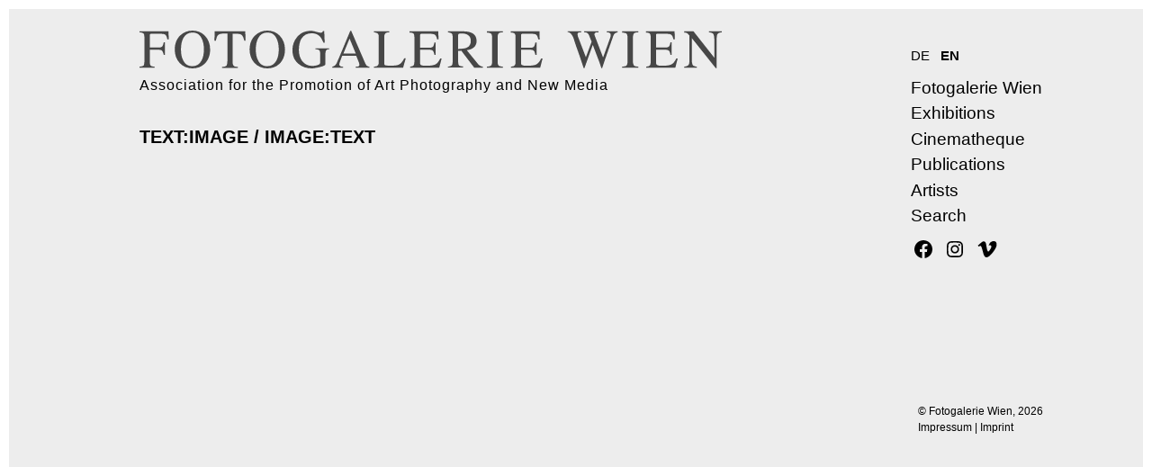

--- FILE ---
content_type: text/html; charset=UTF-8
request_url: https://www.fotogaleriewien.at/en/catalogues/textimage-imagetext/
body_size: 27345
content:
<!DOCTYPE html>
<html class="no-js" lang="en-GB">
<head>
<meta charset="UTF-8">
<meta name="viewport" content="width=device-width, initial-scale=1.0" >
<link rel="profile" href="https://gmpg.org/xfn/11">
<!-- Google Tag Manager -->
<script>(function(w,d,s,l,i){w[l]=w[l]||[];w[l].push({'gtm.start':
new Date().getTime(),event:'gtm.js'});var f=d.getElementsByTagName(s)[0],
j=d.createElement(s),dl=l!='dataLayer'?'&l='+l:'';j.async=true;j.src=
'https://www.googletagmanager.com/gtm.js?id='+i+dl;f.parentNode.insertBefore(j,f);
})(window,document,'script','dataLayer','GTM-NVC69W7');</script>
<!-- End Google Tag Manager -->
<title>TEXT:IMAGE / IMAGE:TEXT &#8211; FOTOGALERIE WIEN</title>
<meta name='robots' content='max-image-preview:large' />
<link rel="alternate" href="https://www.fotogaleriewien.at/katalog/textbild-bildtext/" hreflang="de" />
<link rel="alternate" href="https://www.fotogaleriewien.at/en/catalogues/textimage-imagetext/" hreflang="en" />
<link rel="alternate" type="application/rss+xml" title="FOTOGALERIE WIEN &raquo; Feed" href="https://www.fotogaleriewien.at/en/feed/" />
<link rel="alternate" type="application/rss+xml" title="FOTOGALERIE WIEN &raquo; Comments Feed" href="https://www.fotogaleriewien.at/en/comments/feed/" />
<link rel="alternate" title="oEmbed (JSON)" type="application/json+oembed" href="https://www.fotogaleriewien.at/wp-json/oembed/1.0/embed?url=https%3A%2F%2Fwww.fotogaleriewien.at%2Fen%2Fcatalogues%2Ftextimage-imagetext%2F" />
<link rel="alternate" title="oEmbed (XML)" type="text/xml+oembed" href="https://www.fotogaleriewien.at/wp-json/oembed/1.0/embed?url=https%3A%2F%2Fwww.fotogaleriewien.at%2Fen%2Fcatalogues%2Ftextimage-imagetext%2F&#038;format=xml" />
<style id='wp-img-auto-sizes-contain-inline-css'>
img:is([sizes=auto i],[sizes^="auto," i]){contain-intrinsic-size:3000px 1500px}
/*# sourceURL=wp-img-auto-sizes-contain-inline-css */
</style>
<style id='wp-emoji-styles-inline-css'>
img.wp-smiley, img.emoji {
display: inline !important;
border: none !important;
box-shadow: none !important;
height: 1em !important;
width: 1em !important;
margin: 0 0.07em !important;
vertical-align: -0.1em !important;
background: none !important;
padding: 0 !important;
}
/*# sourceURL=wp-emoji-styles-inline-css */
</style>
<style id='wp-block-library-inline-css'>
:root{--wp-block-synced-color:#7a00df;--wp-block-synced-color--rgb:122,0,223;--wp-bound-block-color:var(--wp-block-synced-color);--wp-editor-canvas-background:#ddd;--wp-admin-theme-color:#007cba;--wp-admin-theme-color--rgb:0,124,186;--wp-admin-theme-color-darker-10:#006ba1;--wp-admin-theme-color-darker-10--rgb:0,107,160.5;--wp-admin-theme-color-darker-20:#005a87;--wp-admin-theme-color-darker-20--rgb:0,90,135;--wp-admin-border-width-focus:2px}@media (min-resolution:192dpi){:root{--wp-admin-border-width-focus:1.5px}}.wp-element-button{cursor:pointer}:root .has-very-light-gray-background-color{background-color:#eee}:root .has-very-dark-gray-background-color{background-color:#313131}:root .has-very-light-gray-color{color:#eee}:root .has-very-dark-gray-color{color:#313131}:root .has-vivid-green-cyan-to-vivid-cyan-blue-gradient-background{background:linear-gradient(135deg,#00d084,#0693e3)}:root .has-purple-crush-gradient-background{background:linear-gradient(135deg,#34e2e4,#4721fb 50%,#ab1dfe)}:root .has-hazy-dawn-gradient-background{background:linear-gradient(135deg,#faaca8,#dad0ec)}:root .has-subdued-olive-gradient-background{background:linear-gradient(135deg,#fafae1,#67a671)}:root .has-atomic-cream-gradient-background{background:linear-gradient(135deg,#fdd79a,#004a59)}:root .has-nightshade-gradient-background{background:linear-gradient(135deg,#330968,#31cdcf)}:root .has-midnight-gradient-background{background:linear-gradient(135deg,#020381,#2874fc)}:root{--wp--preset--font-size--normal:16px;--wp--preset--font-size--huge:42px}.has-regular-font-size{font-size:1em}.has-larger-font-size{font-size:2.625em}.has-normal-font-size{font-size:var(--wp--preset--font-size--normal)}.has-huge-font-size{font-size:var(--wp--preset--font-size--huge)}.has-text-align-center{text-align:center}.has-text-align-left{text-align:left}.has-text-align-right{text-align:right}.has-fit-text{white-space:nowrap!important}#end-resizable-editor-section{display:none}.aligncenter{clear:both}.items-justified-left{justify-content:flex-start}.items-justified-center{justify-content:center}.items-justified-right{justify-content:flex-end}.items-justified-space-between{justify-content:space-between}.screen-reader-text{border:0;clip-path:inset(50%);height:1px;margin:-1px;overflow:hidden;padding:0;position:absolute;width:1px;word-wrap:normal!important}.screen-reader-text:focus{background-color:#ddd;clip-path:none;color:#444;display:block;font-size:1em;height:auto;left:5px;line-height:normal;padding:15px 23px 14px;text-decoration:none;top:5px;width:auto;z-index:100000}html :where(.has-border-color){border-style:solid}html :where([style*=border-top-color]){border-top-style:solid}html :where([style*=border-right-color]){border-right-style:solid}html :where([style*=border-bottom-color]){border-bottom-style:solid}html :where([style*=border-left-color]){border-left-style:solid}html :where([style*=border-width]){border-style:solid}html :where([style*=border-top-width]){border-top-style:solid}html :where([style*=border-right-width]){border-right-style:solid}html :where([style*=border-bottom-width]){border-bottom-style:solid}html :where([style*=border-left-width]){border-left-style:solid}html :where(img[class*=wp-image-]){height:auto;max-width:100%}:where(figure){margin:0 0 1em}html :where(.is-position-sticky){--wp-admin--admin-bar--position-offset:var(--wp-admin--admin-bar--height,0px)}@media screen and (max-width:600px){html :where(.is-position-sticky){--wp-admin--admin-bar--position-offset:0px}}
/*# sourceURL=wp-block-library-inline-css */
</style><style id='global-styles-inline-css'>
:root{--wp--preset--aspect-ratio--square: 1;--wp--preset--aspect-ratio--4-3: 4/3;--wp--preset--aspect-ratio--3-4: 3/4;--wp--preset--aspect-ratio--3-2: 3/2;--wp--preset--aspect-ratio--2-3: 2/3;--wp--preset--aspect-ratio--16-9: 16/9;--wp--preset--aspect-ratio--9-16: 9/16;--wp--preset--color--black: #000000;--wp--preset--color--cyan-bluish-gray: #abb8c3;--wp--preset--color--white: #ffffff;--wp--preset--color--pale-pink: #f78da7;--wp--preset--color--vivid-red: #cf2e2e;--wp--preset--color--luminous-vivid-orange: #ff6900;--wp--preset--color--luminous-vivid-amber: #fcb900;--wp--preset--color--light-green-cyan: #7bdcb5;--wp--preset--color--vivid-green-cyan: #00d084;--wp--preset--color--pale-cyan-blue: #8ed1fc;--wp--preset--color--vivid-cyan-blue: #0693e3;--wp--preset--color--vivid-purple: #9b51e0;--wp--preset--color--accent: #6355e6;--wp--preset--color--primary: #000000;--wp--preset--color--secondary: #636363;--wp--preset--color--subtle-background: #cccccc;--wp--preset--color--background: #ededed;--wp--preset--gradient--vivid-cyan-blue-to-vivid-purple: linear-gradient(135deg,rgb(6,147,227) 0%,rgb(155,81,224) 100%);--wp--preset--gradient--light-green-cyan-to-vivid-green-cyan: linear-gradient(135deg,rgb(122,220,180) 0%,rgb(0,208,130) 100%);--wp--preset--gradient--luminous-vivid-amber-to-luminous-vivid-orange: linear-gradient(135deg,rgb(252,185,0) 0%,rgb(255,105,0) 100%);--wp--preset--gradient--luminous-vivid-orange-to-vivid-red: linear-gradient(135deg,rgb(255,105,0) 0%,rgb(207,46,46) 100%);--wp--preset--gradient--very-light-gray-to-cyan-bluish-gray: linear-gradient(135deg,rgb(238,238,238) 0%,rgb(169,184,195) 100%);--wp--preset--gradient--cool-to-warm-spectrum: linear-gradient(135deg,rgb(74,234,220) 0%,rgb(151,120,209) 20%,rgb(207,42,186) 40%,rgb(238,44,130) 60%,rgb(251,105,98) 80%,rgb(254,248,76) 100%);--wp--preset--gradient--blush-light-purple: linear-gradient(135deg,rgb(255,206,236) 0%,rgb(152,150,240) 100%);--wp--preset--gradient--blush-bordeaux: linear-gradient(135deg,rgb(254,205,165) 0%,rgb(254,45,45) 50%,rgb(107,0,62) 100%);--wp--preset--gradient--luminous-dusk: linear-gradient(135deg,rgb(255,203,112) 0%,rgb(199,81,192) 50%,rgb(65,88,208) 100%);--wp--preset--gradient--pale-ocean: linear-gradient(135deg,rgb(255,245,203) 0%,rgb(182,227,212) 50%,rgb(51,167,181) 100%);--wp--preset--gradient--electric-grass: linear-gradient(135deg,rgb(202,248,128) 0%,rgb(113,206,126) 100%);--wp--preset--gradient--midnight: linear-gradient(135deg,rgb(2,3,129) 0%,rgb(40,116,252) 100%);--wp--preset--font-size--small: 18px;--wp--preset--font-size--medium: 20px;--wp--preset--font-size--large: 26.25px;--wp--preset--font-size--x-large: 42px;--wp--preset--font-size--normal: 21px;--wp--preset--font-size--larger: 32px;--wp--preset--spacing--20: 0.44rem;--wp--preset--spacing--30: 0.67rem;--wp--preset--spacing--40: 1rem;--wp--preset--spacing--50: 1.5rem;--wp--preset--spacing--60: 2.25rem;--wp--preset--spacing--70: 3.38rem;--wp--preset--spacing--80: 5.06rem;--wp--preset--shadow--natural: 6px 6px 9px rgba(0, 0, 0, 0.2);--wp--preset--shadow--deep: 12px 12px 50px rgba(0, 0, 0, 0.4);--wp--preset--shadow--sharp: 6px 6px 0px rgba(0, 0, 0, 0.2);--wp--preset--shadow--outlined: 6px 6px 0px -3px rgb(255, 255, 255), 6px 6px rgb(0, 0, 0);--wp--preset--shadow--crisp: 6px 6px 0px rgb(0, 0, 0);}:where(.is-layout-flex){gap: 0.5em;}:where(.is-layout-grid){gap: 0.5em;}body .is-layout-flex{display: flex;}.is-layout-flex{flex-wrap: wrap;align-items: center;}.is-layout-flex > :is(*, div){margin: 0;}body .is-layout-grid{display: grid;}.is-layout-grid > :is(*, div){margin: 0;}:where(.wp-block-columns.is-layout-flex){gap: 2em;}:where(.wp-block-columns.is-layout-grid){gap: 2em;}:where(.wp-block-post-template.is-layout-flex){gap: 1.25em;}:where(.wp-block-post-template.is-layout-grid){gap: 1.25em;}.has-black-color{color: var(--wp--preset--color--black) !important;}.has-cyan-bluish-gray-color{color: var(--wp--preset--color--cyan-bluish-gray) !important;}.has-white-color{color: var(--wp--preset--color--white) !important;}.has-pale-pink-color{color: var(--wp--preset--color--pale-pink) !important;}.has-vivid-red-color{color: var(--wp--preset--color--vivid-red) !important;}.has-luminous-vivid-orange-color{color: var(--wp--preset--color--luminous-vivid-orange) !important;}.has-luminous-vivid-amber-color{color: var(--wp--preset--color--luminous-vivid-amber) !important;}.has-light-green-cyan-color{color: var(--wp--preset--color--light-green-cyan) !important;}.has-vivid-green-cyan-color{color: var(--wp--preset--color--vivid-green-cyan) !important;}.has-pale-cyan-blue-color{color: var(--wp--preset--color--pale-cyan-blue) !important;}.has-vivid-cyan-blue-color{color: var(--wp--preset--color--vivid-cyan-blue) !important;}.has-vivid-purple-color{color: var(--wp--preset--color--vivid-purple) !important;}.has-black-background-color{background-color: var(--wp--preset--color--black) !important;}.has-cyan-bluish-gray-background-color{background-color: var(--wp--preset--color--cyan-bluish-gray) !important;}.has-white-background-color{background-color: var(--wp--preset--color--white) !important;}.has-pale-pink-background-color{background-color: var(--wp--preset--color--pale-pink) !important;}.has-vivid-red-background-color{background-color: var(--wp--preset--color--vivid-red) !important;}.has-luminous-vivid-orange-background-color{background-color: var(--wp--preset--color--luminous-vivid-orange) !important;}.has-luminous-vivid-amber-background-color{background-color: var(--wp--preset--color--luminous-vivid-amber) !important;}.has-light-green-cyan-background-color{background-color: var(--wp--preset--color--light-green-cyan) !important;}.has-vivid-green-cyan-background-color{background-color: var(--wp--preset--color--vivid-green-cyan) !important;}.has-pale-cyan-blue-background-color{background-color: var(--wp--preset--color--pale-cyan-blue) !important;}.has-vivid-cyan-blue-background-color{background-color: var(--wp--preset--color--vivid-cyan-blue) !important;}.has-vivid-purple-background-color{background-color: var(--wp--preset--color--vivid-purple) !important;}.has-black-border-color{border-color: var(--wp--preset--color--black) !important;}.has-cyan-bluish-gray-border-color{border-color: var(--wp--preset--color--cyan-bluish-gray) !important;}.has-white-border-color{border-color: var(--wp--preset--color--white) !important;}.has-pale-pink-border-color{border-color: var(--wp--preset--color--pale-pink) !important;}.has-vivid-red-border-color{border-color: var(--wp--preset--color--vivid-red) !important;}.has-luminous-vivid-orange-border-color{border-color: var(--wp--preset--color--luminous-vivid-orange) !important;}.has-luminous-vivid-amber-border-color{border-color: var(--wp--preset--color--luminous-vivid-amber) !important;}.has-light-green-cyan-border-color{border-color: var(--wp--preset--color--light-green-cyan) !important;}.has-vivid-green-cyan-border-color{border-color: var(--wp--preset--color--vivid-green-cyan) !important;}.has-pale-cyan-blue-border-color{border-color: var(--wp--preset--color--pale-cyan-blue) !important;}.has-vivid-cyan-blue-border-color{border-color: var(--wp--preset--color--vivid-cyan-blue) !important;}.has-vivid-purple-border-color{border-color: var(--wp--preset--color--vivid-purple) !important;}.has-vivid-cyan-blue-to-vivid-purple-gradient-background{background: var(--wp--preset--gradient--vivid-cyan-blue-to-vivid-purple) !important;}.has-light-green-cyan-to-vivid-green-cyan-gradient-background{background: var(--wp--preset--gradient--light-green-cyan-to-vivid-green-cyan) !important;}.has-luminous-vivid-amber-to-luminous-vivid-orange-gradient-background{background: var(--wp--preset--gradient--luminous-vivid-amber-to-luminous-vivid-orange) !important;}.has-luminous-vivid-orange-to-vivid-red-gradient-background{background: var(--wp--preset--gradient--luminous-vivid-orange-to-vivid-red) !important;}.has-very-light-gray-to-cyan-bluish-gray-gradient-background{background: var(--wp--preset--gradient--very-light-gray-to-cyan-bluish-gray) !important;}.has-cool-to-warm-spectrum-gradient-background{background: var(--wp--preset--gradient--cool-to-warm-spectrum) !important;}.has-blush-light-purple-gradient-background{background: var(--wp--preset--gradient--blush-light-purple) !important;}.has-blush-bordeaux-gradient-background{background: var(--wp--preset--gradient--blush-bordeaux) !important;}.has-luminous-dusk-gradient-background{background: var(--wp--preset--gradient--luminous-dusk) !important;}.has-pale-ocean-gradient-background{background: var(--wp--preset--gradient--pale-ocean) !important;}.has-electric-grass-gradient-background{background: var(--wp--preset--gradient--electric-grass) !important;}.has-midnight-gradient-background{background: var(--wp--preset--gradient--midnight) !important;}.has-small-font-size{font-size: var(--wp--preset--font-size--small) !important;}.has-medium-font-size{font-size: var(--wp--preset--font-size--medium) !important;}.has-large-font-size{font-size: var(--wp--preset--font-size--large) !important;}.has-x-large-font-size{font-size: var(--wp--preset--font-size--x-large) !important;}
/*# sourceURL=global-styles-inline-css */
</style>
<style id='classic-theme-styles-inline-css'>
/*! This file is auto-generated */
.wp-block-button__link{color:#fff;background-color:#32373c;border-radius:9999px;box-shadow:none;text-decoration:none;padding:calc(.667em + 2px) calc(1.333em + 2px);font-size:1.125em}.wp-block-file__button{background:#32373c;color:#fff;text-decoration:none}
/*# sourceURL=/wp-includes/css/classic-themes.min.css */
</style>
<!-- <link rel='stylesheet' id='contact-form-7-css' href='https://www.fotogaleriewien.at/wp-content/plugins/contact-form-7/includes/css/styles.css?ver=6.1.4' media='all' /> -->
<!-- <link rel='stylesheet' id='lbwps-styles-photoswipe5-main-css' href='https://www.fotogaleriewien.at/wp-content/plugins/lightbox-photoswipe/assets/ps5/styles/main.css?ver=5.8.2' media='all' /> -->
<!-- <link rel='stylesheet' id='parente-style-css' href='https://www.fotogaleriewien.at/wp-content/themes/twentytwenty/style.css?ver=6.9' media='all' /> -->
<!-- <link rel='stylesheet' id='fotogaleriewien-style-css' href='https://www.fotogaleriewien.at/wp-content/themes/fotogaleriewien-theme/assets/css/fotogaleriewien.css?ver=6.9' media='all' /> -->
<link rel="stylesheet" type="text/css" href="//www.fotogaleriewien.at/wp-content/cache/wpfc-minified/8kwdzpt9/e0iss.css" media="all"/>
<style id='fotogaleriewien-style-inline-css'>
#site-content, #site-content a, .header-navigation-wrapper a, #site-footer a, .site-description, .textwidget { color:  !important; }
.st0 { fill: ; }
/*# sourceURL=fotogaleriewien-style-inline-css */
</style>
<!-- <link rel='stylesheet' id='glightbox-style-css' href='https://www.fotogaleriewien.at/wp-content/themes/fotogaleriewien-theme/bower_components/glightbox/dist/css/glightbox.css?ver=6.9' media='all' /> -->
<!-- <link rel='stylesheet' id='dflip-style-css' href='https://www.fotogaleriewien.at/wp-content/themes/fotogaleriewien-theme/assets/css/dflip.min.css?ver=6.9' media='all' /> -->
<!-- <link rel='stylesheet' id='themify-icons-css' href='https://www.fotogaleriewien.at/wp-content/themes/fotogaleriewien-theme/assets/css/themify-icons.min.css?ver=6.9' media='all' /> -->
<!-- <link rel='stylesheet' id='slick-style-css' href='https://www.fotogaleriewien.at/wp-content/themes/fotogaleriewien-theme/bower_components/slick-carousel/slick/slick.css?ver=6.9' media='all' /> -->
<!-- <link rel='stylesheet' id='slick-theme-css' href='https://www.fotogaleriewien.at/wp-content/themes/fotogaleriewien-theme/bower_components/slick-carousel/slick/slick-theme.css?ver=6.9' media='all' /> -->
<!-- <link rel='stylesheet' id='twentytwenty-style-css' href='https://www.fotogaleriewien.at/wp-content/themes/fotogaleriewien-theme/style.css?ver=1.0.0' media='all' /> -->
<!-- <link rel='stylesheet' id='twentytwenty-fonts-css' href='https://www.fotogaleriewien.at/wp-content/themes/twentytwenty/assets/css/font-inter.css?ver=1.0.0' media='all' /> -->
<link rel="stylesheet" type="text/css" href="//www.fotogaleriewien.at/wp-content/cache/wpfc-minified/6z8q6egu/e0iss.css" media="all"/>
<!-- <link rel='stylesheet' id='twentytwenty-print-style-css' href='https://www.fotogaleriewien.at/wp-content/themes/twentytwenty/print.css?ver=1.0.0' media='print' /> -->
<link rel="stylesheet" type="text/css" href="//www.fotogaleriewien.at/wp-content/cache/wpfc-minified/l1dq3vpn/e0iss.css" media="print"/>
<script src='//www.fotogaleriewien.at/wp-content/cache/wpfc-minified/jzr4qjy2/e0ist.js' type="text/javascript"></script>
<!-- <script src="https://www.fotogaleriewien.at/wp-includes/js/jquery/jquery.min.js?ver=3.7.1" id="jquery-core-js"></script> -->
<!-- <script src="https://www.fotogaleriewien.at/wp-includes/js/jquery/jquery-migrate.min.js?ver=3.4.1" id="jquery-migrate-js"></script> -->
<!-- <script src="https://www.fotogaleriewien.at/wp-content/themes/twentytwenty/assets/js/index.js?ver=1.0.0" id="twentytwenty-js-js" defer data-wp-strategy="defer"></script> -->
<link rel="EditURI" type="application/rsd+xml" title="RSD" href="https://www.fotogaleriewien.at/xmlrpc.php?rsd" />
<meta name="generator" content="WordPress 6.9" />
<link rel="canonical" href="https://www.fotogaleriewien.at/en/catalogues/textimage-imagetext/" />
<link rel='shortlink' href='https://www.fotogaleriewien.at/?p=15893' />
<script>document.documentElement.className = document.documentElement.className.replace( 'no-js', 'js' );</script>
<style id="custom-background-css">
body.custom-background { background-color: #ededed; }
</style>
<link rel="icon" href="https://www.fotogaleriewien.at/wp-content/uploads/cropped-P1210044-32x32.jpg" sizes="32x32" />
<link rel="icon" href="https://www.fotogaleriewien.at/wp-content/uploads/cropped-P1210044-192x192.jpg" sizes="192x192" />
<link rel="apple-touch-icon" href="https://www.fotogaleriewien.at/wp-content/uploads/cropped-P1210044-180x180.jpg" />
<meta name="msapplication-TileImage" content="https://www.fotogaleriewien.at/wp-content/uploads/cropped-P1210044-270x270.jpg" />
<style id="wp-custom-css">
html {
font-size:50.5%;
}
@media (min-width: 2000px){
html{
font-size:75.5%;
}
}	
@media (min-width: 1000px){
html{
border: solid 10px #fff;
min-height:98%;
}
}	
.entry-content {
padding: 0 0 3.3rem 0;
}
.archive-header {
}
body {
font-family: 'Roboto', sans-serif;
font-size: 13px;
line-height: 1.4em;
color: inherit;
}
#customize-preview {
}
body:not(.overlay-header) .primary-menu > li > a, body:not(.overlay-header) .primary-menu > li > .icon, .modal-menu a, .footer-menu a, .footer-widgets a, #site-footer .wp-block-button.is-style-outline, .wp-block-pullquote::before, .singular:not(.overlay-header) .entry-header a, .archive-header a, .header-footer-group .color-accent, .header-footer-group .color-accent-hover:hover
{
}
h1, h2, h3, h4, h5, h6, .heading-size-1 {
font-weight: 400;
line-height: 1.138888889;
letter-spacing: 0;
font-size: 2.5rem;
}
h1 a, h2 a, h3 a, h4 a, h5 a, h6 a, .faux-heading a {
text-decoration: none;
}
.entry-title {
font-weight: 700;
font-size:2.5rem;
margin-bottom:1.5rem;
}
.sub-title {
font-size:2.5rem;
font-weight: 400;
font-style:italic;
text-transform: uppercase
}
.color-accent, .color-accent-hover:hover, .color-accent-hover:focus, :root .has-accent-color, .has-drop-cap:not(:focus)::first-letter, .wp-block-button.is-style-outline, a {
color: #333;
}
button, .button, .faux-button, .wp-block-button__link, .wp-block-file .wp-block-file__button, input[type="button"], input[type="reset"], input[type="submit"], .bg-accent, .bg-accent-hover:hover, .bg-accent-hover:focus, :root .has-accent-background-color, .comment-reply-link {
}
.entry-content {
font-family: 'Roboto', sans-serif;
letter-spacing: normal;
font-size: 1.9rem;
}
.singular .entry-header {
padding: 4rem 0;
}
a {
text-decoration: underline;
}
a:hover,
a:focus {
text-decoration: none;
}
.site-description {
letter-spacing: 1px;
}
.name_directory_total {
display: none;
}
hr{
visibility: hidden;
}
intro-text {
margin-top: 0;
}
.gallery {
margin-top: 0;
margin: 3em auto 1.5em auto;
overflow: hidden;
width: calc(100% + 0em)
}
.wp-caption-text
{
display: none;
}
.gallery-item {
margin: 0;
padding: 0;
}
.singular .featured-media-inner{
display: none;
}
@media (min-width: 700px){
.post-inner {
padding-top: 4rem;
}
}
.wp-block-archives:not(.alignwide):not(.alignfull), .wp-block-categories:not(.alignwide):not(.alignfull), .wp-block-code, .wp-block-columns:not(.alignwide):not(.alignfull), .wp-block-cover:not(.alignwide):not(.alignfull):not(.alignleft):not(.alignright):not(.aligncenter), .wp-block-embed:not(.alignwide):not(.alignfull):not(.alignleft):not(.alignright):not(.aligncenter), .wp-block-gallery:not(.alignwide):not(.alignfull):not(.alignleft):not(.alignright):not(.aligncenter), .wp-block-group:not(.has-background):not(.alignwide):not(.alignfull), .wp-block-image:not(.alignwide):not(.alignfull):not(.alignleft):not(.alignright):not(.aligncenter), .wp-block-latest-comments:not(.aligncenter):not(.alignleft):not(.alignright), .wp-block-latest-posts:not(.aligncenter):not(.alignleft):not(.alignright), .wp-block-media-text:not(.alignwide):not(.alignfull), .wp-block-preformatted, .wp-block-pullquote:not(.alignwide):not(.alignfull):not(.alignleft):not(.alignright), .wp-block-quote, .wp-block-quote.is-large, .wp-block-quote.is-style-large, .wp-block-verse, .wp-block-video:not(.alignwide):not(.alignfull) {
margin-bottom: 1rem;
margin-top: 1rem;
}
.featured-media {
margin-top: 2rem;
position: relative;
}
.post-inner {
padding-top: 2rem;
}
@media (min-width: 700px){
.laufzeit {
font-size: 3.5rem;
margin: 0.5em 0 0 0;
font-weight: 300;
}
}
.wp-block-gallery {
margin-top: 0;
max-height: 435px; 
overflow: hidden;
}
body:not(.singular) main > article:first-of-type {
padding: 12rem 0 0;
}
.archive-header {
display: none;
}
body {
font-family: -apple-system,BlinkMacSystemFont,"Segoe UI",Roboto,Oxygen-Sans, Ubuntu,Cantarell,"Helvetica Neue",sans-serif;
font-size: 13px;
line-height: 1.4em;
}
.color-accent, .color-accent-hover:hover, .color-accent-hover:focus, :root .has-accent-color, .has-drop-cap:not(:focus)::first-letter, .wp-block-button.is-style-outline, a {
}
button, .button, .faux-button, .wp-block-button__link, .wp-block-file .wp-block-file__button, input[type="button"], input[type="reset"], input[type="submit"], .bg-accent, .bg-accent-hover:hover, .bg-accent-hover:focus, :root .has-accent-background-color, .comment-reply-link {
background-color: #333333;
}
.entry-content {
letter-spacing: normal;
}
.singular .entry-header {
padding: 4rem  0 2rem 0;
}
a {
text-decoration: underline;
}
a:hover,
a:focus {
text-decoration: none;
}
.site-description {
letter-spacing: 1px;
}
.name_directory_total {
display: none;
}
hr{
visibility: hidden;
}
intro-text {
margin-top: 0;
}
.gallery {
margin-top: 0;
height: 435px; 
overflow: hidden;
}
.wp-caption-text
{
display: none;
}
.gallery-item {
margin: 0;
padding: 0;
}
.singular .featured-media-inner{
display: none;
}
@media (min-width: 700px){
.post-inner {
padding-top: 4rem;
}
}
.wp-block-archives:not(.alignwide):not(.alignfull), .wp-block-categories:not(.alignwide):not(.alignfull), .wp-block-code, .wp-block-columns:not(.alignwide):not(.alignfull), .wp-block-cover:not(.alignwide):not(.alignfull):not(.alignleft):not(.alignright):not(.aligncenter), .wp-block-embed:not(.alignwide):not(.alignfull):not(.alignleft):not(.alignright):not(.aligncenter), .wp-block-gallery:not(.alignwide):not(.alignfull):not(.alignleft):not(.alignright):not(.aligncenter), .wp-block-group:not(.has-background):not(.alignwide):not(.alignfull), .wp-block-image:not(.alignwide):not(.alignfull):not(.alignleft):not(.alignright):not(.aligncenter), .wp-block-latest-comments:not(.aligncenter):not(.alignleft):not(.alignright), .wp-block-latest-posts:not(.aligncenter):not(.alignleft):not(.alignright), .wp-block-media-text:not(.alignwide):not(.alignfull), .wp-block-preformatted, .wp-block-pullquote:not(.alignwide):not(.alignfull):not(.alignleft):not(.alignright), .wp-block-quote, .wp-block-quote.is-large, .wp-block-quote.is-style-large, .wp-block-verse, .wp-block-video:not(.alignwide):not(.alignfull) 
{
margin-bottom: 1rem;
margin-top: 1rem;
}
.featured-media {
margin-top: 2rem;
position: relative;
}
.post-inner {
padding-top: 2rem;
}
.wp-block-gallery {
margin-top: 0;
max-height: 435px; 
overflow: hidden;
}
@media (min-width: 700px){
.laufzeit {
font-size: 3.5rem;
margin: 0.5em 0 0 0;
font-weight: 300;
}
}
@media (min-width: 700px){
.laufzeit_en {
font-size: 3.5rem;
margin: 0.5em 0 0 0;
font-weight: 300;
}
}
.entry-content > .alignwide:not(.wp-block-group.has-background), .entry-content > .alignfull:not(.wp-block-group.has-background) {
margin-bottom: 4rem;
margin-top: 4rem;
}
.shop-page-wp-grid .shop-page-wp-item {
text-align: left;
}
.shop-page-wp-grid .shop-page-wp-item .shop-page-wp-title h3 {
font-size: 2.3rem;
}
.shop-page-wp-grid .shop-page-wp-item .shop-page-wp-description {
font-size: 1.7rem;
line-height: 1.4em;
}
ul.artists {
list-style: none;
flex-wrap: wrap;
display: flex;
padding: 0;
max-width: 120rem !important;
}
@media (min-width: 700px){
ul.artists li {
padding: 0 0 1rem 0;
margin: 3rem 5rem 0 0rem;
width: 43%
}
}
@media (max-width: 700px){
ul.artists li {
padding: 0 0 1rem 0;
margin: 3rem 5rem 0 0rem;
width: 100%
}
}
h1, .heading-size-1 {
font-size: 3rem;
text-transform: uppercase
}
.wp-block-latest-posts.wp-block-latest-posts__list li {
clear:none;
padding: 0 0 1.5rem 0;
}
ul.bilder {
list-style: none;
padding: 0;
max-width: 120rem !important;
}
li.bilder {
line-height: 1.5;
margin: 0.5rem 0 0 0;
}
a.www:link {
text-decoration: none;
font-size: 1.5rem;
line-height: 1;
}
a.www:visited {
color:#333;
text-decoration: none;
font-size: 1.5rem;
}
a.www:hover {
text-decoration: underline;
font-size: 1.5rem;
}
.powered-by-wordpress {
display: none;
}
.header-inner{
max-width: 120rem;
}
.header-titles-wrapper {
max-width:100%;
}
.site-title a:hover {
text-decoration:none;
}
.header-titles-wrapper {
margin-right: 0rem;
}
@media (min-width: 700px) {
.header-titles .site-title, .header-titles .site-logo, .header-titles {
font-size: 5rem;
}
}
@media (min-width: 782px) {
.header-titles .site-title, .header-titles .site-logo, .header-titles {
font-size: 6rem;
}
}
@media (min-width: 1000px) {
.header-titles .site-title, .header-titles .site-logo, .header-titles {
font-size: 7rem;
}
}
.site-title {
font-size:3rem;
font-weight:100;
}
.widget {
margin-top: 2rem;
}
.widget_text p, .widget_text ol, .widget_text ul, .widget_text dl, .widget_text dt, .widget-content .rssSummary {
font-family: 'Roboto', sans-serif;
}
#site-footer {
font-family: 'Roboto', sans-serif;
background-color: transparent;
border-color: transparent;
border-style: none;
position:relative;
float:right;
bottom:0;
padding:0 0 2rem 0;
width: 33rem;
}
.page-id-216 #site-footer {
margin: -8rem 0 0 0;
}
.page-id-218 #site-footer {
margin:-8rem 0 0 0;
}
@media (max-width: 1000px){
#site-footer {
/*display:none;*/
}
}
.cover-header-inner {
color:inherit;
}
#site-footer .section-inner {
color:inherit;
width: calc(100% - 4rem)
}
.site-description {
color:inherit;
}
.primary-menu .icon::before, .primary-menu .icon::after {
display: none;
}
@media (max-width: 1000px){
.entry-content > :not(.alignwide):not(.alignfull):not(.alignleft):not(.alignright):not(.is-style-wide) {
max-width: 120rem;
width: calc(100% - 4rem);
padding-right: inherit;
color: inherit;
}
}
ul.primary-menu {
display: inherit;
font-size: 2.3rem;
font-weight: 400;
letter-spacing: 0;
flex-wrap: wrap;
justify-content: flex-end;
}
.header-inner{
padding: 0.5rem 0;
}
.header-navigation-wrapper{
margin-top:5.7rem;
min-width: 27rem;
}
.site-logo .svg-logo {
height: 100%;
margin-top: 2.5rem;
width: 80rem;
}
.site-logo .svg-logo {
filter:alpha(opacity=70); /* IE */
opacity:0.7; /* allgemein */
-moz-opacity:0.7; /* Mozilla */
-khtml-opacity:0.7; /* KTHML */
-opera-opacity:0.7; /* Opera */
}
.logo-wuk {
height: 100%;
width: 50px;
padding-top: 1.7rem;
}
.logo-stadtwien {
height: 100%;
width: 89px;
padding-top: 1.7rem;
}
.logo-bmkoes {
height: 100%;
width: 160px;
padding-top: 1.7rem;
}
.logo-cyberlab {
height: 100%;
width: 80px;
padding-top: 1.7rem;
}
.content-2 {
padding-top: 10%;
font-size: 1.9rem;
}
.cover-header-inner {
padding: 18rem 0 2.3rem  0;
}
body {
font-size: 1.9rem;
}
.entry-content h1{
padding: 4rem 0 0 0;
font-weight:700;
letter-spacing:0;
font-size:2.5rem;
}
.entry-categories {
display: none;
}
.social-icons a {
background: none;
}
.wp-block-column{
font-size: 1.5rem
}
.entry-content .wp-block-archives li, .entry-content .wp-block-categories li, .entry-content .wp-block-latest-posts li{
color: inherit;
}
.the-title {
font-size: 2.5rem;
}
p {
margin: 0 0 0.1rem 0;
}
body.template-full-width .entry-content > :not(.alignwide):not(.alignfull):not(.alignleft):not(.alignright):not(.is-style-wide){
width: calc(100% - 4rem)
}
.alignleft {
float: left;
margin: 1rem 2rem 2rem 0;
}
.section-inner.medium {
max-width: 120rem;
padding-right: 40rem;
}
@media (max-width: 1000px){
.section-inner.medium {
max-width: 120rem;
width: calc(100% - 4rem);
padding-right: inherit;
color: inherit;
}
}
@media (max-width: 700px){
.the-title {
font-size: 2.5rem;
}
}	
h1, .heading-size-1 {
font-size: 3rem;
}
.site-description{
font-size:2rem;
}
@media (min-width: 700px){
.nav-toggle {
right: 0rem;
}
.nav-toggle .toggle-inner{
padding-top: 0;
}
}
li {
line-height: 1.5;
margin: 0.5rem 0 0 0rem;
list-style: none;
}
.grid-item {
width: auto;
}
.grid-item-schwerpunkt {
width: 215px;
margin-bottom: 2rem;
}
.grid-item-kataloge {
margin-bottom: 5rem;
}
.titel {
font-weight:700;
padding: 0.5rem 0 2rem 0;
}
.decoration_none {
text-decoration: none;
}
button.close-nav-toggle {
padding: 2rem 0;
border:solid #fff 1px;
}
.fill-children-current-color, .fill-children-current-color * {
fill: currentColor;
border:0;
}
ul.social-icons li {
margin: 0rem;
}
ul.social-icons {
display: flex;
flex-wrap: wrap;
margin: 1rem 0 0 -3rem;
width: calc(100% + 0.9rem);
}
.social-icons a {
background: transparent;
color: inherit;
}
.overlay-header #site-header {
top: inherit;
}
.primary-menu ul {
font-size: 2.2rem;
}
@media (min-width: 1000px){
.entry-content > .alignleft, .entry-content > p .alignleft, .entry-content > .wp-block-image .alignleft {
position: relative;
right:inherit;
max-width: 150px;
}
}
@media (min-width: 660px){
.entry-content > p .alignleft, .entry-content > .wp-block-image .alignleft {
margin-left: 0;
}
}
.alignleft {
float: left;
margin: 0.5rem 2rem 1rem 0;
}
@media (min-width: 1000px){
.entry-content > .alignright, .entry-content > p .alignright, .entry-content > .wp-block-image .alignright {
position: relative;
left:inherit;
max-width: 150px;
}
}
@media (min-width: 660px){
.entry-content > p .alignright, .entry-content > .wp-block-image .alignright {
margin-right: 0;
}
}
.download-item {
margin-bottom: 2rem;
}
.download-icon-docx, .download-icon-pdf {
margin-bottom: 0.6rem;
}
.download-info {
font-size: 1.5rem;
}
@media (min-width: 2000px){
.download-item p {
font-size:65.5%;
}
}	
.absatz {
margin-bottom: 1rem;
}	
.video-item {
margin-bottom: 7rem;
}	
.abstand-top {
margin-top: 1.7rem;
}
.press {
margin: 0 0 0.8em 0;
padding:0 0.8em 0.8em 0;
}
.edition{
margin: 0 0 2em 0;
padding:0;
}
.wp-block-latest-posts__featured-image {
margin: 0;
padding:0;
}
.raster {
margin: 0 2em 0 0;
max-width:350px;
}
@media (max-width: 700px){
.lang-item {
margin: 0 1.5rem 0 0 !important;
}
}
.entry-content h4, .entry-content h5, .entry-content h6{
margin: 2.5rem auto 1.5rem;
}
ul.sub-menu{
margin: 0 0 0 0.5rem;
}
.inner-wrapper-sticky{
bottom:270px;
}
._df_custom {
display:normal;
}
p:empty::before {
display: none;
}
.img_pos {
height: 200px;
display: table-cell;
vertical-align: bottom;
}
.wp-block-latest-posts__featured-image.alignleft {	
margin-bottom: 1em;
}
.cover-header-inner-wrapper{
justify-content: inherit;
}
.logo-wuk {
display: none;
}
.logo-bmkoes {
display: none;
}
.logo-stadtwien {
display: none;
}
.logo-cyberlab {
display: none;
}
.alignleft, .alignright {
max-width: 100%;
}
a.next.page-numbers {
visibility: hidden;
}
Stilattribut {
}
h2.entry-title {
font-size: 2.5rem;
}
.entry-content hr, hr.styled-separator{
height:0;
}
.overlay{
background-color: rgba(0,0,0, 0.8);
}
.error404-content {
text-align:left;
}
@media (min-width: 700px){
.section-inner.thin{
max-width: 120rem;
padding-right: 40rem;
min-height:70rem;
}
}
#site-content{
min-height:40rem;
}		</style>
</head>
<body class="wp-singular katalog-template-default single single-katalog postid-15893 custom-background wp-embed-responsive wp-theme-twentytwenty wp-child-theme-fotogaleriewien-theme singular has-post-thumbnail has-single-pagination not-showing-comments hide-avatars footer-top-visible reduced-spacing">
<!-- Google Tag Manager (noscript) -->
<noscript><iframe src="https://www.googletagmanager.com/ns.html?id=GTM-NVC69W7" height="0" width="0" style="display:none;visibility:hidden"></iframe></noscript>
<!-- End Google Tag Manager (noscript) -->
<a class="skip-link screen-reader-text" href="#site-content">Skip to the content</a>
<div id="fgw-content">
<header id="site-header" class="header-footer-group" role="banner">
<div class="header-inner section-inner">
<div class="header-titles-wrapper">
<div class="header-titles">
<div class="site-logo faux-heading">
<a href="https://www.fotogaleriewien.at/en"><svg class="svg-logo" aria-hidden="true" role="img" focusable="false" fill="" xmlns="http://www.w3.org/2000/svg" viewBox="0 0 3000 192.3"><path class="st0" d="M0,183.6c11.1-1.2,18.5-3.7,21-6.2c2.5-3.7,3.7-11.1,3.7-22.2V34.5c0-9.9-1.2-17.3-4.9-19.7C16,11.1,9.9,9.9,0,8.6V3.7 h149.1l1.2,40.7H143c-2.5-13.6-6.2-21-12.3-24.7c-4.9-2.5-14.8-3.7-29.6-3.7H61.6c-3.7,0-6.2,1.2-7.4,2.5C53,18.5,53,21,53,24.7 v61.6h40.7c11.1,0,18.5-1.2,22.2-4.9c3.7-3.7,6.2-9.9,8.6-22.2h6.2v64.1h-6.2c-2.5-11.1-6.2-17.3-8.6-21c-3.7-3.7-11.1-4.9-22.2-4.9 H53V159c0,9.9,1.2,17.3,4.9,19.7c2.5,2.5,9.9,4.9,19.7,4.9v4.9H0V183.6z"></path><path class="st0" d="M181.2,96.1c0-29.6,9.9-54.2,28.3-71.5C226.8,8.6,247.7,0,272.4,0s46.8,8.6,62.9,24.7c18.5,18.5,28.3,41.9,28.3,71.5 c0,30.8-9.9,54.2-28.3,72.7c-17.3,16-38.2,23.4-62.9,23.4c-27.1,0-49.3-9.9-66.6-28.3C189.8,146.7,181.2,123.3,181.2,96.1 M213.2,96.1c0,23.4,3.7,41.9,12.3,56.7c9.9,19.7,25.9,28.3,46.8,28.3c21,0,37-9.9,46.8-28.3c8.6-14.8,12.3-34.5,12.3-56.7 c0-23.4-3.7-41.9-12.3-57.9c-9.9-19.7-25.9-28.3-46.8-28.3s-37,9.9-46.8,28.3C216.9,54.2,213.2,72.7,213.2,96.1"></path><path class="st0" d="M387,3.7h157.8l1.2,48.1h-6.2c-3.7-14.8-7.4-24.7-13.6-29.6c-4.9-4.9-16-6.2-30.8-6.2h-16v143c0,11.1,2.5,17.3,6.2,21 c2.5,2.5,9.9,3.7,21,4.9v4.9h-81.3v-4.9c11.1-1.2,18.5-2.5,22.2-6.2c2.5-3.7,4.9-11.1,4.9-22.2V14.8h-16c-14.8,0-25.9,2.5-30.8,7.4 c-6.2,4.9-9.9,14.8-12.3,29.6h-7.4L387,3.7z"></path><path class="st0" d="M567,96.1c0-29.6,9.9-54.2,28.3-71.5C612.6,8.6,633.5,0,658.2,0C682.8,0,705,8.6,721,24.7c18.5,18.5,28.3,41.9,28.3,71.5 c0,30.8-9.9,54.2-28.3,72.7c-17.3,16-38.2,23.4-62.9,23.4c-27.1,0-49.3-9.9-66.6-28.3C575.6,146.7,567,123.3,567,96.1 M599,96.1 c0,23.4,3.7,41.9,12.3,56.7c9.9,19.7,25.9,28.3,46.8,28.3s37-9.9,46.8-28.3c8.6-14.8,12.3-34.5,12.3-56.7c0-23.4-3.7-41.9-12.3-57.9 c-9.9-19.7-25.9-28.3-46.8-28.3s-37,9.9-46.8,28.3C602.7,54.2,599,72.7,599,96.1"></path><path class="st0" d="M883.7,1.2c6.2,0,14.8,1.2,25.9,4.9c11.1,2.5,18.5,4.9,23.4,4.9c6.2,0,9.9-2.5,12.3-8.6h6.2l2.5,59.2h-6.2 c-6.2-13.6-11.1-23.4-17.3-30.8c-11.1-11.1-24.7-17.3-43.1-17.3c-23.4,0-40.7,8.6-53,27.1c-8.6,13.6-13.6,34.5-13.6,57.9 s6.2,41.9,17.3,56.7c12.3,16,30.8,24.7,53,24.7c4.9,0,12.3-1.2,19.7-2.5c8.6-2.5,14.8-4.9,17.3-7.4c1.2-1.2,2.5-3.7,2.5-7.4v-43.1 c0-9.9-1.2-17.3-4.9-19.7c-2.5-2.5-9.9-4.9-19.7-4.9V90h71.5v4.9c-7.4,0-11.1,1.2-13.6,3.7c-3.7,2.5-6.2,8.6-6.2,18.5v54.2 c0,4.9-9.9,9.9-30.8,14.8c-17.3,3.7-30.8,6.2-39.4,6.2c-27.1,0-50.5-7.4-69-23.4c-21-17.3-30.8-40.7-30.8-70.3 c0-25.9,8.6-48.1,24.7-66.6C830.7,11.1,854.1,1.2,883.7,1.2"></path><path class="st0" d="M993.4,188.6v-4.9c8.6-1.2,16-7.4,22.2-17.3c0,0,3.7-9.9,12.3-28.3l57.9-136.8h4.9l69,157.8c3.7,8.6,7.4,14.8,8.6,17.3 c3.7,3.7,8.6,6.2,16,7.4v4.9h-70.3v-4.9c7.4-1.2,12.3-1.2,12.3-1.2c4.9-1.2,6.2-3.7,6.2-8.6c0-3.7-1.2-9.9-4.9-18.5l-11.1-27.1H1044 c-9.9,25.9-14.8,39.4-14.8,43.1c0,4.9,2.5,7.4,6.2,9.9c2.5,1.2,6.2,2.5,13.6,2.5v4.9H993.4z M1114.2,117.1l-32-76.4l-32,76.4H1114.2 z"></path><path class="st0" d="M1207.9,183.6c9.9-1.2,17.3-2.5,19.7-6.2c3.7-2.5,4.9-9.9,4.9-19.7V34.5c0-9.9-1.2-16-4.9-19.7c-3.7-2.5-9.9-4.9-19.7-6.2 V3.7h78.9v4.9c-9.9,0-16,2.5-19.7,4.9c-3.7,3.7-6.2,9.9-6.2,18.5v134.3c0,6.2,2.5,9.9,8.6,11.1c3.7,0,9.9,1.2,19.7,1.2 c23.4,0,38.2-1.2,45.6-4.9c11.1-4.9,21-16,29.6-33.3h7.4l-13.6,48.1h-150.4V183.6z"></path><path class="st0" d="M1391.5,183.6c9.9-1.2,17.3-2.5,19.7-6.2c3.7-2.5,4.9-9.9,4.9-19.7V34.5c0-9.9-1.2-16-4.9-19.7c-2.5-2.5-9.9-4.9-19.7-4.9 V3.7h147.9l1.2,40.7h-7.4c-2.5-13.6-7.4-22.2-13.6-24.7c-4.9-2.5-14.8-3.7-29.6-3.7h-35.7c-3.7,0-6.2,1.2-7.4,2.5 c-1.2,1.2-1.2,3.7-1.2,7.4v61.6h43.1c11.1,0,18.5-1.2,22.2-4.9s6.2-9.9,8.6-22.2h6.2v62.9h-6.2c-2.5-11.1-4.9-18.5-8.6-21 c-3.7-3.7-11.1-4.9-22.2-4.9h-43.1v69c0,4.9,2.5,8.6,7.4,9.9c3.7,1.2,8.6,2.5,14.8,2.5c18.5,0,23.4,0,14.8,0c18.5,0,32-2.5,40.7-6.2 c9.9-4.9,18.5-14.8,25.9-30.8h7.4l-12.3,46.8H1394v-4.9H1391.5z"></path><path class="st0" d="M1588.7,183.6c11.1-1.2,17.3-3.7,21-7.4c2.5-3.7,3.7-9.9,3.7-22.2V34.5c0-9.9-1.2-16-4.9-19.7c-2.5-2.5-9.9-4.9-19.7-6.2 V3.7h77.7c46.8,0,70.3,16,70.3,49.3c0,25.9-17.3,41.9-50.5,46.8l57.9,70.3c6.2,7.4,14.8,12.3,24.7,13.6v4.9h-44.4l-66.6-86.3 l-16,1.2v54.2c0,9.9,1.2,17.3,4.9,19.7c2.5,2.5,9.9,4.9,19.7,4.9v4.9h-77.7L1588.7,183.6L1588.7,183.6z M1641.7,93.7 c19.7-1.2,34.5-2.5,43.1-6.2c14.8-6.2,22.2-17.3,22.2-34.5c0-16-6.2-27.1-19.7-33.3c-7.4-3.7-16-4.9-28.3-4.9 c-6.2,0-11.1,0-12.3,1.2c-3.7,1.2-4.9,3.7-4.9,8.6V93.7z"></path><path class="st0" d="M1789.6,183.6c11.1-1.2,18.5-2.5,21-4.9c3.7-2.5,6.2-9.9,6.2-21V34.5c0-9.9-2.5-17.3-6.2-19.7c-3.7-2.5-9.9-3.7-21-4.9V3.7 h82.6v4.9c-11.1,0-18.5,2.5-21,4.9c-3.7,3.7-6.2,9.9-6.2,19.7v124.5c0,11.1,2.5,17.3,6.2,21c2.5,2.5,9.9,3.7,21,4.9v4.9h-82.6V183.6 z"></path><path class="st0" d="M1912.9,183.6c9.9-1.2,17.3-2.5,19.7-6.2c3.7-2.5,4.9-9.9,4.9-19.7V34.5c0-9.9-1.2-16-4.9-19.7c-2.5-2.5-9.9-4.9-19.7-4.9 V3.7h147.9l1.2,40.7h-7.4c-2.5-13.6-7.4-22.2-12.3-24.7c-4.9-2.5-14.8-3.7-29.6-3.7h-38.2c-3.7,0-6.2,1.2-7.4,2.5 c-1.2,1.2-1.2,3.7-1.2,7.4v61.6h43.1c11.1,0,18.5-1.2,22.2-4.9s6.2-9.9,8.6-22.2h6.2v62.9h-6.2c-2.5-11.1-4.9-18.5-8.6-21 c-3.7-3.7-11.1-4.9-22.2-4.9h-43.1v69c0,4.9,2.5,8.6,7.4,9.9c3.7,1.2,8.6,2.5,14.8,2.5c18.5,0,23.4,0,14.8,0c18.5,0,32-2.5,40.7-6.2 c9.9-4.9,18.5-14.8,25.9-30.8h7.4l-12.3,46.8h-150.4v-4.9H1912.9z"></path><path class="st0" d="M2275.3,3.7v4.9c-6.2,0-9.9,1.2-12.3,1.2c-3.7,1.2-6.2,4.9-6.2,8.6c0,2.5,1.2,7.4,2.5,12.3l40.7,104.8l29.6-78.9l-13.6-33.3 c-2.5-6.2-6.2-9.9-11.1-12.3c-2.5-1.2-7.4-2.5-13.6-2.5V3.7h74v4.9c-7.4,0-12.3,0-14.8,1.2c-3.7,1.2-6.2,4.9-6.2,9.9 c0,2.5,1.2,6.2,3.7,12.3l40.7,104.8l34.5-94.9c3.7-8.6,4.9-14.8,4.9-19.7s-2.5-8.6-7.4-11.1c-2.5-1.2-7.4-2.5-12.3-2.5V3.7h55.5v4.9 c-4.9,1.2-8.6,2.5-11.1,3.7c-4.9,2.5-8.6,7.4-11.1,13.6L2401,140.5l-17.3,50.5h-3.7l-11.1-32l-33.3-86.3L2292.5,191h-3.7l-19.7-57.9 l-23.4-65.3c-2.5-7.4-4.9-14.8-7.4-23.4c-3.7-11.1-7.4-18.5-12.3-24.7c-6.2-7.4-12.3-12.3-19.7-12.3V3.7H2275.3z"></path><path class="st0" d="M2487.3,183.6c11.1-1.2,18.5-2.5,21-4.9c3.7-2.5,6.2-9.9,6.2-21V34.5c0-9.9-2.5-17.3-6.2-19.7s-9.9-3.7-21-4.9V3.7h82.6v4.9 c-11.1,0-18.5,2.5-21,4.9c-3.7,3.7-6.2,9.9-6.2,19.7v124.5c0,11.1,2.5,17.3,6.2,21c2.5,2.5,9.9,3.7,21,4.9v4.9h-82.6V183.6z"></path><path class="st0" d="M2609.3,183.6c9.9-1.2,17.3-2.5,19.7-6.2c3.7-2.5,4.9-9.9,4.9-19.7V34.5c0-9.9-1.2-16-4.9-19.7c-2.5-2.5-9.9-4.9-19.7-4.9 V3.7h147.9l1.2,40.7h-7.4c-2.5-13.6-7.4-22.2-13.6-24.7c-4.9-2.5-14.8-3.7-29.6-3.7h-38.2c-3.7,0-6.2,1.2-7.4,2.5c0-1.2,0,1.2,0,6.2 v61.6h43.1c11.1,0,18.5-1.2,22.2-4.9c3.7-3.7,6.2-9.9,8.6-22.2h6.2v64.1h-6.2c-2.5-11.1-4.9-18.5-8.6-21c-3.7-3.7-11.1-4.9-22.2-4.9 h-43.1v69c0,4.9,2.5,8.6,7.4,9.9c3.7,1.2,8.6,2.5,14.8,2.5c18.5,0,23.4,0,14.8,0c18.5,0,32-2.5,40.7-6.2 c9.9-4.9,18.5-14.8,25.9-30.8h7.4l-12.3,46.8h-150.4v-4.9H2609.3z"></path><path class="st0" d="M2806.5,183.6c12.3-1.2,19.7-4.9,23.4-9.9c2.5-3.7,3.7-12.3,3.7-25.9V24.7l-3.7-3.7c-3.7-4.9-7.4-7.4-9.9-8.6 s-7.4-2.5-13.6-2.5V3.7h48.1L2961.8,138V44.4c0-14.8-2.5-25.9-7.4-29.6c-2.5-2.5-9.9-4.9-19.7-6.2V3.7h65.3v4.9 c-12.3,1.2-19.7,4.9-22.2,9.9c-2.5,3.7-3.7,12.3-3.7,25.9V191h-4.9L2845.9,38.2v109.7c0,14.8,2.5,24.7,6.2,29.6 c2.5,2.5,9.9,4.9,19.7,6.2v4.9h-65.3L2806.5,183.6L2806.5,183.6z"></path></svg></a>
</div>
<div class="site-description">Association for the Promotion of Art Photography and New Media</div><!-- .site-description -->
</div><!-- .header-titles -->
<button class="toggle nav-toggle mobile-nav-toggle" data-toggle-target=".menu-modal"  data-toggle-body-class="showing-menu-modal" aria-expanded="false" data-set-focus=".close-nav-toggle">
<span class="toggle-inner">
<span class="toggle-icon">
<svg class="svg-logo" aria-hidden="true" role="img" focusable="false" fill="" xmlns="http://www.w3.org/2000/svg" viewBox="0 0 400 440" width="300" height="300"><rect class="st0" width="400" height="40"></rect><rect class="st0" y="150" width="400" height="40"></rect><rect class="st0" y="300" width="400" height="40"></rect></svg>                                </span>
</span>
</button><!-- .nav-toggle -->
</div><!-- .header-titles-wrapper -->
<div class="header-navigation-wrapper">
<nav class="primary-menu-wrapper" aria-label="Horizontal" role="navigation">
<ul class="primary-menu reset-list-style">
<li id="menu-item-15632-de" class="lang-item lang-item-14 lang-item-de lang-item-first menu-item menu-item-type-custom menu-item-object-custom menu-item-15632-de"><a href="https://www.fotogaleriewien.at/katalog/textbild-bildtext/" hreflang="de-AT" lang="de-AT">DE</a></li>
<li id="menu-item-15632-en" class="lang-item lang-item-17 lang-item-en current-lang menu-item menu-item-type-custom menu-item-object-custom menu-item-15632-en"><a href="https://www.fotogaleriewien.at/en/catalogues/textimage-imagetext/" hreflang="en-GB" lang="en-GB">EN</a></li>
<li id="menu-item-15633" class="menu-item menu-item-type-post_type menu-item-object-page menu-item-has-children menu-item-15633"><a href="https://www.fotogaleriewien.at/en/about-who-the-collective/">Fotogalerie Wien</a><span class="icon"></span>
<ul class="sub-menu">
<li id="menu-item-15637" class="menu-item menu-item-type-post_type menu-item-object-page menu-item-15637"><a href="https://www.fotogaleriewien.at/en/about-who-the-collective/the-collective/">The collective</a></li>
<li id="menu-item-15642" class="menu-item menu-item-type-post_type menu-item-object-page menu-item-15642"><a href="https://www.fotogaleriewien.at/en/about-who-the-collective/contact/">Contact</a></li>
<li id="menu-item-15636" class="menu-item menu-item-type-post_type menu-item-object-page menu-item-15636"><a href="https://www.fotogaleriewien.at/en/about-who-the-collective/applications/">Submission Procedure</a></li>
<li id="menu-item-15635" class="menu-item menu-item-type-post_type menu-item-object-page menu-item-15635"><a href="https://www.fotogaleriewien.at/en/about-who-the-collective/press/">Press</a></li>
<li id="menu-item-15634" class="menu-item menu-item-type-post_type menu-item-object-page menu-item-15634"><a href="https://www.fotogaleriewien.at/en/about-who-the-collective/newsletter-2/">Newsletter</a></li>
</ul>
</li>
<li id="menu-item-15643" class="menu-item menu-item-type-post_type menu-item-object-page menu-item-has-children menu-item-15643"><a href="https://www.fotogaleriewien.at/en/about-exhibitions/">Exhibitions</a><span class="icon"></span>
<ul class="sub-menu">
<li id="menu-item-15645" class="menu-item menu-item-type-post_type menu-item-object-page menu-item-15645"><a href="https://www.fotogaleriewien.at/en/about-exhibitions/current-exhibition/">Current Exhibition</a></li>
<li id="menu-item-20286" class="menu-item menu-item-type-custom menu-item-object-custom menu-item-20286"><a href="https://www.fotogaleriewien.at/en/exhibition/preview/">Preview</a></li>
<li id="menu-item-15648" class="menu-item menu-item-type-post_type menu-item-object-page menu-item-15648"><a href="https://www.fotogaleriewien.at/en/about-exhibitions/theme-of-focus/">Theme of Focus</a></li>
<li id="menu-item-15649" class="menu-item menu-item-type-post_type menu-item-object-page menu-item-15649"><a href="https://www.fotogaleriewien.at/en/about-exhibitions/werkschau-exhibitions/">Werkschau</a></li>
<li id="menu-item-15647" class="menu-item menu-item-type-post_type menu-item-object-page menu-item-15647"><a href="https://www.fotogaleriewien.at/en/about-exhibitions/solo-2/">Solo</a></li>
<li id="menu-item-27065" class="menu-item menu-item-type-post_type menu-item-object-page menu-item-27065"><a href="https://www.fotogaleriewien.at/display-cabinet-2/">Display Cabinet</a></li>
<li id="menu-item-15646" class="menu-item menu-item-type-post_type menu-item-object-page menu-item-15646"><a href="https://www.fotogaleriewien.at/en/about-exhibitions/outside/">Outside</a></li>
<li id="menu-item-15644" class="menu-item menu-item-type-post_type menu-item-object-page menu-item-15644"><a href="https://www.fotogaleriewien.at/en/about-exhibitions/archive/">Archive</a></li>
</ul>
</li>
<li id="menu-item-15650" class="menu-item menu-item-type-post_type menu-item-object-page menu-item-15650"><a href="https://www.fotogaleriewien.at/en/cinematheque/">Cinematheque</a></li>
<li id="menu-item-15651" class="menu-item menu-item-type-post_type menu-item-object-page menu-item-has-children menu-item-15651"><a href="https://www.fotogaleriewien.at/en/publications/">Publications</a><span class="icon"></span>
<ul class="sub-menu">
<li id="menu-item-15654" class="menu-item menu-item-type-post_type menu-item-object-page menu-item-15654"><a href="https://www.fotogaleriewien.at/en/publications/bilder-2/">BILDER</a></li>
<li id="menu-item-15652" class="menu-item menu-item-type-post_type menu-item-object-page menu-item-15652"><a href="https://www.fotogaleriewien.at/en/publications/catalogues/">Catalogues</a></li>
<li id="menu-item-15653" class="menu-item menu-item-type-post_type menu-item-object-page menu-item-15653"><a href="https://www.fotogaleriewien.at/en/publications/editions/">Editions</a></li>
</ul>
</li>
<li id="menu-item-15655" class="menu-item menu-item-type-post_type menu-item-object-page menu-item-15655"><a href="https://www.fotogaleriewien.at/en/artists/">Artists</a></li>
<li id="menu-item-15791" class="opensearch menu-item menu-item-type-custom menu-item-object-custom menu-item-15791"><a>Search</a></li>
</ul>
<ul class="social-menu reset-list-style social-icons fill-children-current-color">
<li id="menu-item-7286" class="menu-item menu-item-type-custom menu-item-object-custom menu-item-7286"><a target="_blank" href="https://www.facebook.com/fotogalerie.wien/"><span class="screen-reader-text">Facebook</span><svg class="svg-icon" aria-hidden="true" role="img" focusable="false" width="24" height="24" viewBox="0 0 24 24" xmlns="http://www.w3.org/2000/svg"><path d="M12 2C6.5 2 2 6.5 2 12c0 5 3.7 9.1 8.4 9.9v-7H7.9V12h2.5V9.8c0-2.5 1.5-3.9 3.8-3.9 1.1 0 2.2.2 2.2.2v2.5h-1.3c-1.2 0-1.6.8-1.6 1.6V12h2.8l-.4 2.9h-2.3v7C18.3 21.1 22 17 22 12c0-5.5-4.5-10-10-10z"></path></svg></a></li>
<li id="menu-item-7289" class="menu-item menu-item-type-custom menu-item-object-custom menu-item-7289"><a target="_blank" href="https://www.instagram.com/fotogaleriewien/"><span class="screen-reader-text">instagram</span><svg class="svg-icon" aria-hidden="true" role="img" focusable="false" width="24" height="24" viewBox="0 0 24 24" xmlns="http://www.w3.org/2000/svg"><path d="M12,4.622c2.403,0,2.688,0.009,3.637,0.052c0.877,0.04,1.354,0.187,1.671,0.31c0.42,0.163,0.72,0.358,1.035,0.673 c0.315,0.315,0.51,0.615,0.673,1.035c0.123,0.317,0.27,0.794,0.31,1.671c0.043,0.949,0.052,1.234,0.052,3.637 s-0.009,2.688-0.052,3.637c-0.04,0.877-0.187,1.354-0.31,1.671c-0.163,0.42-0.358,0.72-0.673,1.035 c-0.315,0.315-0.615,0.51-1.035,0.673c-0.317,0.123-0.794,0.27-1.671,0.31c-0.949,0.043-1.233,0.052-3.637,0.052 s-2.688-0.009-3.637-0.052c-0.877-0.04-1.354-0.187-1.671-0.31c-0.42-0.163-0.72-0.358-1.035-0.673 c-0.315-0.315-0.51-0.615-0.673-1.035c-0.123-0.317-0.27-0.794-0.31-1.671C4.631,14.688,4.622,14.403,4.622,12 s0.009-2.688,0.052-3.637c0.04-0.877,0.187-1.354,0.31-1.671c0.163-0.42,0.358-0.72,0.673-1.035 c0.315-0.315,0.615-0.51,1.035-0.673c0.317-0.123,0.794-0.27,1.671-0.31C9.312,4.631,9.597,4.622,12,4.622 M12,3 C9.556,3,9.249,3.01,8.289,3.054C7.331,3.098,6.677,3.25,6.105,3.472C5.513,3.702,5.011,4.01,4.511,4.511 c-0.5,0.5-0.808,1.002-1.038,1.594C3.25,6.677,3.098,7.331,3.054,8.289C3.01,9.249,3,9.556,3,12c0,2.444,0.01,2.751,0.054,3.711 c0.044,0.958,0.196,1.612,0.418,2.185c0.23,0.592,0.538,1.094,1.038,1.594c0.5,0.5,1.002,0.808,1.594,1.038 c0.572,0.222,1.227,0.375,2.185,0.418C9.249,20.99,9.556,21,12,21s2.751-0.01,3.711-0.054c0.958-0.044,1.612-0.196,2.185-0.418 c0.592-0.23,1.094-0.538,1.594-1.038c0.5-0.5,0.808-1.002,1.038-1.594c0.222-0.572,0.375-1.227,0.418-2.185 C20.99,14.751,21,14.444,21,12s-0.01-2.751-0.054-3.711c-0.044-0.958-0.196-1.612-0.418-2.185c-0.23-0.592-0.538-1.094-1.038-1.594 c-0.5-0.5-1.002-0.808-1.594-1.038c-0.572-0.222-1.227-0.375-2.185-0.418C14.751,3.01,14.444,3,12,3L12,3z M12,7.378 c-2.552,0-4.622,2.069-4.622,4.622S9.448,16.622,12,16.622s4.622-2.069,4.622-4.622S14.552,7.378,12,7.378z M12,15 c-1.657,0-3-1.343-3-3s1.343-3,3-3s3,1.343,3,3S13.657,15,12,15z M16.804,6.116c-0.596,0-1.08,0.484-1.08,1.08 s0.484,1.08,1.08,1.08c0.596,0,1.08-0.484,1.08-1.08S17.401,6.116,16.804,6.116z"></path></svg></a></li>
<li id="menu-item-9603" class="menu-item menu-item-type-custom menu-item-object-custom menu-item-9603"><a href="https://vimeo.com/user115465977"><span class="screen-reader-text">Vimeo</span><svg class="svg-icon" aria-hidden="true" role="img" focusable="false" width="24" height="24" viewBox="0 0 24 24" xmlns="http://www.w3.org/2000/svg"><path d="M22.396,7.164c-0.093,2.026-1.507,4.799-4.245,8.32C15.322,19.161,12.928,21,10.97,21c-1.214,0-2.24-1.119-3.079-3.359 c-0.56-2.053-1.119-4.106-1.68-6.159C5.588,9.243,4.921,8.122,4.206,8.122c-0.156,0-0.701,0.328-1.634,0.98L1.594,7.841 c1.027-0.902,2.04-1.805,3.037-2.708C6.001,3.95,7.03,3.327,7.715,3.264c1.619-0.156,2.616,0.951,2.99,3.321 c0.404,2.557,0.685,4.147,0.841,4.769c0.467,2.121,0.981,3.181,1.542,3.181c0.435,0,1.09-0.688,1.963-2.065 c0.871-1.376,1.338-2.422,1.401-3.142c0.125-1.187-0.343-1.782-1.401-1.782c-0.498,0-1.012,0.115-1.541,0.341 c1.023-3.35,2.977-4.977,5.862-4.884C21.511,3.066,22.52,4.453,22.396,7.164z"></path></svg></a></li>
</ul><!-- .social-menu -->
</nav><!-- .primary-menu-wrapper -->
</div><!-- .header-navigation-wrapper -->
</div><!-- .header-inner -->
</header><!-- #site-header -->
<div class="menu-modal cover-modal header-footer-group" data-modal-target-string=".menu-modal">
<div class="menu-modal-inner modal-inner">
<div class="menu-wrapper section-inner">
<div class="menu-top">
<button class="toggle close-nav-toggle fill-children-current-color" data-toggle-target=".menu-modal" data-toggle-body-class="showing-menu-modal" data-set-focus=".menu-modal">
<span class="toggle-text">Close Menu</span>
<svg class="svg-icon" aria-hidden="true" role="img" focusable="false" xmlns="http://www.w3.org/2000/svg" width="16" height="16" viewBox="0 0 16 16"><polygon fill="" fill-rule="evenodd" points="6.852 7.649 .399 1.195 1.445 .149 7.899 6.602 14.352 .149 15.399 1.195 8.945 7.649 15.399 14.102 14.352 15.149 7.899 8.695 1.445 15.149 .399 14.102" /></svg>				</button><!-- .nav-toggle -->
<nav class="mobile-menu" aria-label="Mobile">
<ul class="modal-menu reset-list-style">
<li class="lang-item lang-item-14 lang-item-de lang-item-first menu-item menu-item-type-custom menu-item-object-custom menu-item-15632-de"><div class="ancestor-wrapper"><a href="https://www.fotogaleriewien.at/katalog/textbild-bildtext/" hreflang="de-AT" lang="de-AT">DE</a></div><!-- .ancestor-wrapper --></li>
<li class="lang-item lang-item-17 lang-item-en current-lang menu-item menu-item-type-custom menu-item-object-custom menu-item-15632-en"><div class="ancestor-wrapper"><a href="https://www.fotogaleriewien.at/en/catalogues/textimage-imagetext/" hreflang="en-GB" lang="en-GB">EN</a></div><!-- .ancestor-wrapper --></li>
<li class="menu-item menu-item-type-post_type menu-item-object-page menu-item-has-children menu-item-15633"><div class="ancestor-wrapper"><a href="https://www.fotogaleriewien.at/en/about-who-the-collective/">Fotogalerie Wien</a><button class="toggle sub-menu-toggle fill-children-current-color" data-toggle-target=".menu-modal .menu-item-15633 > .sub-menu" data-toggle-type="slidetoggle" data-toggle-duration="250" aria-expanded="false"><span class="screen-reader-text">Show sub menu</span><svg class="svg-icon" aria-hidden="true" role="img" focusable="false" xmlns="http://www.w3.org/2000/svg" width="20" height="12" viewBox="0 0 20 12"><polygon fill="" fill-rule="evenodd" points="1319.899 365.778 1327.678 358 1329.799 360.121 1319.899 370.021 1310 360.121 1312.121 358" transform="translate(-1310 -358)" /></svg></button></div><!-- .ancestor-wrapper -->
<ul class="sub-menu">
<li class="menu-item menu-item-type-post_type menu-item-object-page menu-item-15637"><div class="ancestor-wrapper"><a href="https://www.fotogaleriewien.at/en/about-who-the-collective/the-collective/">The collective</a></div><!-- .ancestor-wrapper --></li>
<li class="menu-item menu-item-type-post_type menu-item-object-page menu-item-15642"><div class="ancestor-wrapper"><a href="https://www.fotogaleriewien.at/en/about-who-the-collective/contact/">Contact</a></div><!-- .ancestor-wrapper --></li>
<li class="menu-item menu-item-type-post_type menu-item-object-page menu-item-15636"><div class="ancestor-wrapper"><a href="https://www.fotogaleriewien.at/en/about-who-the-collective/applications/">Submission Procedure</a></div><!-- .ancestor-wrapper --></li>
<li class="menu-item menu-item-type-post_type menu-item-object-page menu-item-15635"><div class="ancestor-wrapper"><a href="https://www.fotogaleriewien.at/en/about-who-the-collective/press/">Press</a></div><!-- .ancestor-wrapper --></li>
<li class="menu-item menu-item-type-post_type menu-item-object-page menu-item-15634"><div class="ancestor-wrapper"><a href="https://www.fotogaleriewien.at/en/about-who-the-collective/newsletter-2/">Newsletter</a></div><!-- .ancestor-wrapper --></li>
</ul>
</li>
<li class="menu-item menu-item-type-post_type menu-item-object-page menu-item-has-children menu-item-15643"><div class="ancestor-wrapper"><a href="https://www.fotogaleriewien.at/en/about-exhibitions/">Exhibitions</a><button class="toggle sub-menu-toggle fill-children-current-color" data-toggle-target=".menu-modal .menu-item-15643 > .sub-menu" data-toggle-type="slidetoggle" data-toggle-duration="250" aria-expanded="false"><span class="screen-reader-text">Show sub menu</span><svg class="svg-icon" aria-hidden="true" role="img" focusable="false" xmlns="http://www.w3.org/2000/svg" width="20" height="12" viewBox="0 0 20 12"><polygon fill="" fill-rule="evenodd" points="1319.899 365.778 1327.678 358 1329.799 360.121 1319.899 370.021 1310 360.121 1312.121 358" transform="translate(-1310 -358)" /></svg></button></div><!-- .ancestor-wrapper -->
<ul class="sub-menu">
<li class="menu-item menu-item-type-post_type menu-item-object-page menu-item-15645"><div class="ancestor-wrapper"><a href="https://www.fotogaleriewien.at/en/about-exhibitions/current-exhibition/">Current Exhibition</a></div><!-- .ancestor-wrapper --></li>
<li class="menu-item menu-item-type-custom menu-item-object-custom menu-item-20286"><div class="ancestor-wrapper"><a href="https://www.fotogaleriewien.at/en/exhibition/preview/">Preview</a></div><!-- .ancestor-wrapper --></li>
<li class="menu-item menu-item-type-post_type menu-item-object-page menu-item-15648"><div class="ancestor-wrapper"><a href="https://www.fotogaleriewien.at/en/about-exhibitions/theme-of-focus/">Theme of Focus</a></div><!-- .ancestor-wrapper --></li>
<li class="menu-item menu-item-type-post_type menu-item-object-page menu-item-15649"><div class="ancestor-wrapper"><a href="https://www.fotogaleriewien.at/en/about-exhibitions/werkschau-exhibitions/">Werkschau</a></div><!-- .ancestor-wrapper --></li>
<li class="menu-item menu-item-type-post_type menu-item-object-page menu-item-15647"><div class="ancestor-wrapper"><a href="https://www.fotogaleriewien.at/en/about-exhibitions/solo-2/">Solo</a></div><!-- .ancestor-wrapper --></li>
<li class="menu-item menu-item-type-post_type menu-item-object-page menu-item-27065"><div class="ancestor-wrapper"><a href="https://www.fotogaleriewien.at/display-cabinet-2/">Display Cabinet</a></div><!-- .ancestor-wrapper --></li>
<li class="menu-item menu-item-type-post_type menu-item-object-page menu-item-15646"><div class="ancestor-wrapper"><a href="https://www.fotogaleriewien.at/en/about-exhibitions/outside/">Outside</a></div><!-- .ancestor-wrapper --></li>
<li class="menu-item menu-item-type-post_type menu-item-object-page menu-item-15644"><div class="ancestor-wrapper"><a href="https://www.fotogaleriewien.at/en/about-exhibitions/archive/">Archive</a></div><!-- .ancestor-wrapper --></li>
</ul>
</li>
<li class="menu-item menu-item-type-post_type menu-item-object-page menu-item-15650"><div class="ancestor-wrapper"><a href="https://www.fotogaleriewien.at/en/cinematheque/">Cinematheque</a></div><!-- .ancestor-wrapper --></li>
<li class="menu-item menu-item-type-post_type menu-item-object-page menu-item-has-children menu-item-15651"><div class="ancestor-wrapper"><a href="https://www.fotogaleriewien.at/en/publications/">Publications</a><button class="toggle sub-menu-toggle fill-children-current-color" data-toggle-target=".menu-modal .menu-item-15651 > .sub-menu" data-toggle-type="slidetoggle" data-toggle-duration="250" aria-expanded="false"><span class="screen-reader-text">Show sub menu</span><svg class="svg-icon" aria-hidden="true" role="img" focusable="false" xmlns="http://www.w3.org/2000/svg" width="20" height="12" viewBox="0 0 20 12"><polygon fill="" fill-rule="evenodd" points="1319.899 365.778 1327.678 358 1329.799 360.121 1319.899 370.021 1310 360.121 1312.121 358" transform="translate(-1310 -358)" /></svg></button></div><!-- .ancestor-wrapper -->
<ul class="sub-menu">
<li class="menu-item menu-item-type-post_type menu-item-object-page menu-item-15654"><div class="ancestor-wrapper"><a href="https://www.fotogaleriewien.at/en/publications/bilder-2/">BILDER</a></div><!-- .ancestor-wrapper --></li>
<li class="menu-item menu-item-type-post_type menu-item-object-page menu-item-15652"><div class="ancestor-wrapper"><a href="https://www.fotogaleriewien.at/en/publications/catalogues/">Catalogues</a></div><!-- .ancestor-wrapper --></li>
<li class="menu-item menu-item-type-post_type menu-item-object-page menu-item-15653"><div class="ancestor-wrapper"><a href="https://www.fotogaleriewien.at/en/publications/editions/">Editions</a></div><!-- .ancestor-wrapper --></li>
</ul>
</li>
<li class="menu-item menu-item-type-post_type menu-item-object-page menu-item-15655"><div class="ancestor-wrapper"><a href="https://www.fotogaleriewien.at/en/artists/">Artists</a></div><!-- .ancestor-wrapper --></li>
<li class="opensearch menu-item menu-item-type-custom menu-item-object-custom menu-item-15791"><div class="ancestor-wrapper"><a>Search</a></div><!-- .ancestor-wrapper --></li>
</ul>
</nav>
</div><!-- .menu-top -->
<div class="menu-bottom">
<nav aria-label="Expanded Social Links">
<ul class="social-menu reset-list-style social-icons fill-children-current-color">
<li class="menu-item menu-item-type-custom menu-item-object-custom menu-item-7286"><a target="_blank" href="https://www.facebook.com/fotogalerie.wien/"><span class="screen-reader-text">Facebook</span><svg class="svg-icon" aria-hidden="true" role="img" focusable="false" width="24" height="24" viewBox="0 0 24 24" xmlns="http://www.w3.org/2000/svg"><path d="M12 2C6.5 2 2 6.5 2 12c0 5 3.7 9.1 8.4 9.9v-7H7.9V12h2.5V9.8c0-2.5 1.5-3.9 3.8-3.9 1.1 0 2.2.2 2.2.2v2.5h-1.3c-1.2 0-1.6.8-1.6 1.6V12h2.8l-.4 2.9h-2.3v7C18.3 21.1 22 17 22 12c0-5.5-4.5-10-10-10z"></path></svg></a></li>
<li class="menu-item menu-item-type-custom menu-item-object-custom menu-item-7289"><a target="_blank" href="https://www.instagram.com/fotogaleriewien/"><span class="screen-reader-text">instagram</span><svg class="svg-icon" aria-hidden="true" role="img" focusable="false" width="24" height="24" viewBox="0 0 24 24" xmlns="http://www.w3.org/2000/svg"><path d="M12,4.622c2.403,0,2.688,0.009,3.637,0.052c0.877,0.04,1.354,0.187,1.671,0.31c0.42,0.163,0.72,0.358,1.035,0.673 c0.315,0.315,0.51,0.615,0.673,1.035c0.123,0.317,0.27,0.794,0.31,1.671c0.043,0.949,0.052,1.234,0.052,3.637 s-0.009,2.688-0.052,3.637c-0.04,0.877-0.187,1.354-0.31,1.671c-0.163,0.42-0.358,0.72-0.673,1.035 c-0.315,0.315-0.615,0.51-1.035,0.673c-0.317,0.123-0.794,0.27-1.671,0.31c-0.949,0.043-1.233,0.052-3.637,0.052 s-2.688-0.009-3.637-0.052c-0.877-0.04-1.354-0.187-1.671-0.31c-0.42-0.163-0.72-0.358-1.035-0.673 c-0.315-0.315-0.51-0.615-0.673-1.035c-0.123-0.317-0.27-0.794-0.31-1.671C4.631,14.688,4.622,14.403,4.622,12 s0.009-2.688,0.052-3.637c0.04-0.877,0.187-1.354,0.31-1.671c0.163-0.42,0.358-0.72,0.673-1.035 c0.315-0.315,0.615-0.51,1.035-0.673c0.317-0.123,0.794-0.27,1.671-0.31C9.312,4.631,9.597,4.622,12,4.622 M12,3 C9.556,3,9.249,3.01,8.289,3.054C7.331,3.098,6.677,3.25,6.105,3.472C5.513,3.702,5.011,4.01,4.511,4.511 c-0.5,0.5-0.808,1.002-1.038,1.594C3.25,6.677,3.098,7.331,3.054,8.289C3.01,9.249,3,9.556,3,12c0,2.444,0.01,2.751,0.054,3.711 c0.044,0.958,0.196,1.612,0.418,2.185c0.23,0.592,0.538,1.094,1.038,1.594c0.5,0.5,1.002,0.808,1.594,1.038 c0.572,0.222,1.227,0.375,2.185,0.418C9.249,20.99,9.556,21,12,21s2.751-0.01,3.711-0.054c0.958-0.044,1.612-0.196,2.185-0.418 c0.592-0.23,1.094-0.538,1.594-1.038c0.5-0.5,0.808-1.002,1.038-1.594c0.222-0.572,0.375-1.227,0.418-2.185 C20.99,14.751,21,14.444,21,12s-0.01-2.751-0.054-3.711c-0.044-0.958-0.196-1.612-0.418-2.185c-0.23-0.592-0.538-1.094-1.038-1.594 c-0.5-0.5-1.002-0.808-1.594-1.038c-0.572-0.222-1.227-0.375-2.185-0.418C14.751,3.01,14.444,3,12,3L12,3z M12,7.378 c-2.552,0-4.622,2.069-4.622,4.622S9.448,16.622,12,16.622s4.622-2.069,4.622-4.622S14.552,7.378,12,7.378z M12,15 c-1.657,0-3-1.343-3-3s1.343-3,3-3s3,1.343,3,3S13.657,15,12,15z M16.804,6.116c-0.596,0-1.08,0.484-1.08,1.08 s0.484,1.08,1.08,1.08c0.596,0,1.08-0.484,1.08-1.08S17.401,6.116,16.804,6.116z"></path></svg></a></li>
<li class="menu-item menu-item-type-custom menu-item-object-custom menu-item-9603"><a href="https://vimeo.com/user115465977"><span class="screen-reader-text">Vimeo</span><svg class="svg-icon" aria-hidden="true" role="img" focusable="false" width="24" height="24" viewBox="0 0 24 24" xmlns="http://www.w3.org/2000/svg"><path d="M22.396,7.164c-0.093,2.026-1.507,4.799-4.245,8.32C15.322,19.161,12.928,21,10.97,21c-1.214,0-2.24-1.119-3.079-3.359 c-0.56-2.053-1.119-4.106-1.68-6.159C5.588,9.243,4.921,8.122,4.206,8.122c-0.156,0-0.701,0.328-1.634,0.98L1.594,7.841 c1.027-0.902,2.04-1.805,3.037-2.708C6.001,3.95,7.03,3.327,7.715,3.264c1.619-0.156,2.616,0.951,2.99,3.321 c0.404,2.557,0.685,4.147,0.841,4.769c0.467,2.121,0.981,3.181,1.542,3.181c0.435,0,1.09-0.688,1.963-2.065 c0.871-1.376,1.338-2.422,1.401-3.142c0.125-1.187-0.343-1.782-1.401-1.782c-0.498,0-1.012,0.115-1.541,0.341 c1.023-3.35,2.977-4.977,5.862-4.884C21.511,3.066,22.52,4.453,22.396,7.164z"></path></svg></a></li>
</ul>
</nav><!-- .social-menu -->
</div><!-- .menu-bottom -->
</div><!-- .menu-wrapper -->
</div><!-- .menu-modal-inner -->
</div><!-- .menu-modal -->
<main id="site-content" role="main">
<article class="post-15893 katalog type-katalog status-publish has-post-thumbnail hentry" id="post-15893">
<header class="entry-header  header-footer-group">
<div class="entry-header-inner section-inner medium">
<h1 class="entry-title">TEXT:IMAGE / IMAGE:TEXT</h1>
</div><!-- .entry-header-inner -->
</header><!-- .entry-header -->
<div class="post-inner thin ">
<div class="entry-content">
</div><!-- .entry-content -->
</div><!-- .post-inner -->
</article><!-- .post -->
</main><!-- #site-content -->
        </div>
<div id="searchOverlay" class="overlay">
<span class="closebtn df-lightbox-close df-ui-btn ti-close" title="Close Search"></span>
<div class="overlay-content">
<form role="search" 
Warning: Undefined variable $twentytwenty_aria_label in /home/.sites/50/site7269395/web/cms/wp-content/themes/fotogaleriewien-theme/footer.php on line 22
method="get" class="search-form" action="https://www.fotogaleriewien.at/en/">
<label for="
Warning: Undefined variable $twentytwenty_unique_id in /home/.sites/50/site7269395/web/cms/wp-content/themes/fotogaleriewien-theme/footer.php on line 23
">
<span class="screen-reader-text">Search for:</span>
<input type="search" id="
Warning: Undefined variable $twentytwenty_unique_id in /home/.sites/50/site7269395/web/cms/wp-content/themes/fotogaleriewien-theme/footer.php on line 25
" class="search-field" placeholder="Search &hellip;" value="" name="s" />
</label>
<input type="submit" class="search-submit" value="Search" />
</form>
</div>
</div>
<footer id="site-footer" role="contentinfo" class="header-footer-group">
<div class="widgets-wrapper header-footer-group">
<div class="section-inner">
<aside class="widgets-outer-wrapper" role="complementary">
<div class="widgets-wrapper">
<div class="widgets column-one">
<div class="logo-wuk"><svg class="svg-logo" aria-hidden="true" role="img" focusable="false" fill="" xmlns="http://www.w3.org/2000/svg" viewBox="0 0 398.6 247.5"><path class="st0" d="M398.6,207.9c-12,0-23.9-0.1-35.9,0.1c-3.2,0.1-4.7-1.1-5.8-4c-6.9-17.2-14.1-34.4-21.2-51.6c-0.6-1.5-1.3-2.9-2.9-4.1 c0,19.6,0,39.3,0,59.2c-11.6,0-22.6,0-34.1,0c0-55.6,0-111.2,0-167.1c11.2,0,22.1,0,33.8,0c0,18.1,0,36.2,0,54.3 c0.4,0.1,0.8,0.2,1.3,0.2c2.3-4.9,4.6-9.7,6.9-14.6c5.7-12.2,11.3-24.4,17.1-36.5c0.7-1.4,2.3-3.4,3.5-3.5 c10.9-0.3,21.8-0.2,33.6-0.2c-2.6,5.5-4.8,10.2-7.1,14.9c-9.4,19.4-18.8,38.8-28,58.4c-1,2-1,5.3-0.1,7.3 c12.1,27.7,24.5,55.2,36.8,82.8c0.5,1.1,1.4,2.1,2.1,3.1C398.6,207.2,398.6,207.6,398.6,207.9z"></path><path class="st0" d="M152.6,123c3.1-27.3,6.2-54.6,9.3-82.3c9.8,0,19.1,0,28.9,0c-8.2,55.8-16.4,111.2-24.6,167.3c-8.5,0-16.8,0.1-25-0.1 c-0.9,0-2.4-2-2.6-3.2c-2.5-19.4-4.8-38.9-7.2-58.3c-0.8-6.2-1.6-12.5-3.3-18.7c-3.6,26.6-7.2,53.1-10.9,80c-9.8,0-19.3,0-29.5,0 c-7.1-55.5-14.2-111-21.4-167.2c10.3,0,19.9-0.1,29.5,0.2c0.9,0,2.3,2.4,2.4,3.8c2.2,25.5,4.3,51,6.4,76.4c0,0.3,0.1,0.6-0.4,0.9 c3.7-26.9,7.4-53.8,11.2-81.3c8.6,0,16.9-0.1,25.1,0.2c0.9,0,2.4,2.5,2.5,3.9c3.2,25.7,6.2,51.4,9.3,77.1 C152.4,122,152.5,122.5,152.6,123z"></path><path class="st0" d="M199.8,40.6c11.8,0,22.7,0,34.2,0c0,2.2,0,4.2,0,6.1c0,41.6,0,83.1,0,124.7c0,3,0.3,6,0.7,8.9c0.6,4.3,3.2,6.3,7.6,6.1 c4.7-0.2,6.3-3.1,6.7-7.2c0.2-2.5,0.2-5,0.2-7.5c0-41.6,0-83.1,0-124.7c0-2,0-4,0-6.4c10.7,0,21,0,32,0c0.1,1.6,0.2,3.4,0.2,5.1 c0,42.7,0,85.4,0,128.2c0,4-0.3,8-0.8,11.9c-1.7,12-8.1,20.2-20.1,23.3c-12.8,3.3-25.7,3.5-38.4-0.4c-13.6-4.2-21.3-14-22-28.2 c-0.5-9.5-0.4-18.9-0.4-28.4c0-34.9,0-69.8,0-104.7C199.8,45.3,199.8,43.2,199.8,40.6z"></path><path class="st0" d="M0,0c10.5,0,20.7,0,31.3,0c0,82.6,0,164.9,0,247.5c-10.4,0-20.6,0-31.3,0C0,165.2,0,82.9,0,0z"></path></svg></div>
<div class="logo-stadtwien"><svg class="svg-logo" aria-hidden="true" role="img" focusable="false" fill="" xmlns="http://www.w3.org/2000/svg" viewBox="0 0 412.4 113.7"><path class="st0" d="M41.1,39.5V1.2H0c0,13.3,1,26.2,2.9,38.3H41.1z"></path><path class="st0" d="M41.1,51.5h-36c6.9,32.7,20.2,57.1,36,62.2V51.5z"></path><path class="st0" d="M53.2,39.5V1.2h41.1c0,13.3-1,26.2-2.9,38.3H53.2z"></path><path class="st0" d="M53.2,51.5h36c-6.9,32.7-20.2,57.1-36,62.2V51.5z"></path><path class="st0" d="M139.4,51c-2.4,0-4.7-0.3-6.9-1c-2.2-0.7-4.4-1.7-6.6-3.1l1.3-8.4h0.3c2.1,1.6,4.1,2.7,6.2,3.3 c2.1,0.6,4,0.9,5.7,0.9c5,0,7.5-1.9,7.5-5.6c0-1.3-0.4-2.5-1.1-3.5c-0.7-1-2-2.1-3.8-3.1l-6-3.4c-3.5-1.9-5.9-4-7.4-6.2 c-1.5-2.2-2.2-4.7-2.2-7.4c0-4.2,1.4-7.5,4.2-9.9c2.8-2.4,6.6-3.6,11.3-3.6c4.3,0,8.3,1.1,11.9,3.2l-1.3,8.1h-0.3 c-1.4-1-3-1.7-4.9-2.2c-1.9-0.5-3.6-0.7-5.3-0.7c-4.4,0-6.6,1.7-6.6,5c0,1.2,0.4,2.3,1.1,3.3c0.8,1,2.2,2.1,4.4,3.3l5.3,2.9 c3.3,1.8,5.8,3.8,7.3,6c1.5,2.2,2.3,4.8,2.3,7.8c0,4.5-1.5,8-4.5,10.6C148.5,49.8,144.4,51,139.4,51z"></path><path class="st0" d="M169.6,49.9c-1.6-2.2-2.7-4.6-3.5-7.4c-0.8-2.8-1.2-6-1.2-9.5v-8.1h-5.7v-7.6h5.7V7.5h9v9.7h7.7l-1.3,7.6 h-6.4v7.4c0,3.7,0.5,6.9,1.5,9.6c1,2.7,2.4,5.3,4.3,7.6v0.5H169.6z"></path><path class="st0" d="M194.8,50.4c-3.2,0-5.7-0.8-7.5-2.5c-1.9-1.7-2.8-4-2.8-7.1c0-3.1,1.1-5.5,3.2-7.3c2.2-1.8,5.1-2.8,8.8-3.2 l9.1-0.9v-0.1c0-1.8-0.5-3.1-1.5-4c-1-0.9-2.8-1.4-5.4-1.4c-1.9,0-3.9,0.2-5.9,0.7c-2,0.5-3.6,1-4.8,1.6h-0.4l1.3-7.7 c1.4-0.6,3.1-1,5.1-1.5c2-0.4,4.2-0.6,6.4-0.6c4.9,0,8.5,1.1,10.8,3.4c2.3,2.3,3.4,5.6,3.4,10v10.4c0,1.7,0.1,3.4,0.4,5 c0.2,1.6,0.6,3,1.2,4.2v0.5h-8.5c-0.3-0.6-0.5-1.5-0.7-2.4c-0.2-1-0.3-1.9-0.4-2.7h-0.4c-0.8,1.6-2.3,2.9-4.3,4 C199.9,49.9,197.5,50.4,194.8,50.4z M193.7,40.1c0,1,0.3,1.8,0.9,2.4c0.6,0.6,1.7,1,3.1,1c2.3,0,4.1-0.7,5.6-2 c1.5-1.3,2.2-3.1,2.2-5.2v-0.8l-6.9,0.8c-1.7,0.2-3,0.6-3.8,1.1C194.1,38,193.7,38.9,193.7,40.1z"></path><path class="st0" d="M246.8,49.9v-4.9h-0.4c-1,1.8-2.4,3.2-4.3,4.2c-1.9,1-4,1.5-6.4,1.5c-2.9,0-5.4-0.7-7.6-2.1 c-2.2-1.4-3.9-3.4-5.1-6c-1.2-2.6-1.8-5.6-1.8-9c0-3.4,0.6-6.4,1.8-9c1.2-2.6,2.9-4.5,5.1-6c2.2-1.4,4.7-2.1,7.6-2.1 c2.2,0,4.2,0.4,6,1.3c1.8,0.9,3.2,2.1,4.2,3.6h0.5V1.2h9.1v48.7H246.8z M238.6,42.8c2.5,0,4.4-0.9,5.9-2.6c1.5-1.7,2.2-4,2.2-6.7 c0-2.8-0.7-5.1-2.2-6.7c-1.5-1.7-3.5-2.5-5.9-2.5c-2.5,0-4.5,0.8-5.9,2.5c-1.5,1.6-2.2,3.9-2.2,6.8c0,2.8,0.7,5.1,2.2,6.7 C234.1,42,236.1,42.8,238.6,42.8z"></path><path class="st0" d="M270.7,49.9c-1.6-2.2-2.7-4.6-3.5-7.4c-0.8-2.8-1.2-6-1.2-9.5v-8.1h-5.7v-7.6h5.7V7.5h9v9.7h7.7l-1.3,7.6 h-6.4v7.4c0,3.7,0.5,6.9,1.5,9.6c1,2.7,2.4,5.3,4.3,7.6v0.5H270.7z"></path><path class="st0" d="M147.5,111.9h-11c-1.1-2.4-2.3-5.4-3.5-9c-1.3-3.6-2.5-7.5-3.6-11.9c-1.2-4.4-2.2-8.9-3.1-13.7 c-0.9-4.7-1.5-9.4-1.8-14.1h9.9c0.3,4.3,0.9,8.8,1.7,13.5c0.8,4.7,1.7,9.2,2.8,13.7c1.1,4.4,2.2,8.5,3.4,12.2h0.5l9.9-33h7.3 l9.9,33h0.5c1.2-3.7,2.3-7.8,3.3-12.2c1-4.4,1.9-9,2.7-13.7c0.8-4.7,1.3-9.2,1.7-13.5h9.7c-0.3,4.7-1,9.4-1.8,14.1 c-0.9,4.7-1.9,9.3-3.1,13.7c-1.2,4.4-2.4,8.3-3.6,11.9c-1.3,3.6-2.4,6.6-3.5,9h-11l-8.2-27.4h-0.5L147.5,111.9z"></path><path class="st0" d="M198.9,74.1c-1.7,0-3.1-0.5-4.2-1.6c-1.1-1.1-1.6-2.4-1.6-4c0-1.6,0.5-3,1.6-4c1.1-1,2.5-1.6,4.2-1.6 c1.7,0,3.1,0.5,4.2,1.6c1.1,1,1.6,2.4,1.6,4c0,1.6-0.5,2.9-1.6,4C202,73.5,200.6,74.1,198.9,74.1z M194.4,111.9V79.3h9.1v32.7 H194.4z"></path><path class="st0" d="M227.2,112.7c-3.6,0-6.6-0.7-9.2-2.1c-2.6-1.4-4.6-3.4-5.9-5.9c-1.4-2.6-2.1-5.5-2.1-9 c0-3.6,0.7-6.7,2.2-9.3c1.5-2.6,3.5-4.6,6-5.9c2.6-1.4,5.5-2.1,8.7-2.1c4.8,0,8.5,1.5,11.2,4.4c2.7,2.9,4,7,4,12.2v2l-22.5,2.5 c0.6,2,1.7,3.4,3.2,4.2c1.6,0.8,3.5,1.2,5.7,1.2c2.1,0,4.2-0.3,6.4-0.8c2.1-0.6,3.7-1.2,4.8-1.9h0.5l-1.3,7.8 c-1.2,0.6-2.9,1.2-5.1,1.8C231.7,112.5,229.5,112.7,227.2,112.7z M226.7,85.8c-2,0-3.7,0.6-5,1.9c-1.3,1.2-2.1,3.1-2.4,5.6 l13.9-1.6c-0.3-2-1-3.5-2.1-4.4C229.9,86.2,228.4,85.8,226.7,85.8z"></path><path class="st0" d="M248.5,111.9V79.3h8.2v5.5h0.4c0.8-1.9,2.2-3.4,4.1-4.6c1.9-1.1,4.1-1.7,6.6-1.7c3.8,0,6.8,1.3,9,3.8 c2.2,2.5,3.3,6.1,3.3,10.6v19.1h-9.1V94c0-5.1-2.1-7.7-6.3-7.7c-2.1,0-3.8,0.8-5.1,2.3c-1.3,1.5-1.9,3.5-1.9,6v17.3H248.5z"></path><rect x="312.8" y="1.2" class="st0" width="1.5" height="112.6"></rect><path class="st0" d="M345.1,112V93.3h2.4v9.1h0.1l8.7-9.1h3v0.1l-7.4,7.4c1.2,1.2,2.3,2.5,3.3,3.8c1,1.3,1.9,2.6,2.6,3.8 c0.8,1.3,1.4,2.4,1.9,3.5H357c-0.6-1.3-1.4-2.8-2.5-4.4c-1.1-1.7-2.5-3.4-4.2-5.1l-2.8,2.8v6.7H345.1z"></path><path class="st0" d="M366.7,112.3c-1.8,0-3.1-0.5-4.1-1.6c-1-1.1-1.5-2.5-1.5-4.5v-6.6h2.2v6.8c0,1.2,0.3,2.2,0.9,2.9 c0.6,0.7,1.4,1,2.4,1c1,0,1.9-0.3,2.4-1c0.6-0.7,0.9-1.6,0.9-2.9v-6.8h2.2v6.6c0,1.9-0.5,3.4-1.4,4.5 C369.9,111.7,368.5,112.3,366.7,112.3z"></path><path class="st0" d="M375.8,112V92.6h2.2V112H375.8z"></path><path class="st0" d="M388,112.1h-1.3c-1.3,0-2.3-0.4-3-1.3c-0.8-0.9-1.1-2-1.1-3.5v-5.7H380v-1.9h2.5v-3.9h2.2v3.9h3.6l-0.3,1.9 h-3.2v5.4c0,1.1,0.2,1.9,0.7,2.4c0.5,0.5,1.2,0.8,2.2,0.8h0.7L388,112.1z"></path><path class="st0" d="M396.2,112.3c-1.8,0-3.1-0.5-4.1-1.6c-1-1.1-1.5-2.5-1.5-4.5v-6.6h2.2v6.8c0,1.2,0.3,2.2,0.9,2.9 c0.6,0.7,1.4,1,2.4,1c1,0,1.9-0.3,2.4-1c0.6-0.7,0.9-1.6,0.9-2.9v-6.8h2.2v6.6c0,1.9-0.5,3.4-1.4,4.5 C399.4,111.7,398,112.3,396.2,112.3z"></path><path class="st0" d="M405.2,112V99.6h2.1v2.4h0.1c0.3-0.8,0.7-1.5,1.4-2c0.6-0.5,1.4-0.7,2.3-0.7c0.5,0,1,0.1,1.3,0.3v2.2h-0.1 c-0.5-0.2-1-0.3-1.5-0.3c-1,0-1.8,0.4-2.4,1.2c-0.6,0.8-0.9,1.9-0.9,3.2v6.1H405.2z"></path></svg></div>
<div class="logo-bmkoes"><svg class="svg-logo" aria-hidden="true" role="img" focusable="false" fill="" xmlns="http://www.w3.org/2000/svg" viewBox="0 0 378.6 83.7"><path class="st0" d="M371,68.3h2.4v6.8c0,1.8,1,3.2,3.1,3.2c1.1,0,2.2-0.7,2.2-0.7l-0.5-1.1c0,0-0.8,0.5-1.6,0.5c-1.5,0-1.9-1-1.9-2.3v-6.6h3.7 v-1.2h-3.7v-3.5h-1.2v3.5H371V68.3z M367,66.9c-2.3,0-3.2,2.1-3.2,2.1v-1.8h-1.1v10.9h1.2v-7.9c0,0,0.9-2.1,2.8-2.1 c1,0,1.5,0.3,1.5,0.3l0.5-1.2C368.7,67.2,368.1,66.9,367,66.9 M353.2,77.2c-2.7,0-4.3-2.1-4.3-4.5s1.5-4.5,4.3-4.5s4.3,2.1,4.3,4.5 S355.9,77.2,353.2,77.2 M353.2,66.9c-3.3,0-5.6,2.6-5.6,5.8s2.3,5.8,5.6,5.8s5.6-2.6,5.6-5.8S356.4,66.9,353.2,66.9 M335.2,70.7 c0,0,1.2-2.5,3.9-2.5c2.5,0,4.1,2,4.1,4.5s-1.7,4.5-4.1,4.5c-2.8,0-3.9-2.5-3.9-2.5V70.7z M333.9,67.2v16.5h1.2v-7.3 c0.3,0.4,1.5,2.1,4,2.1c3,0,5.4-2.3,5.4-5.8s-2.4-5.8-5.4-5.8c-2.8,0-4.1,2.3-4.1,2.3v-2L333.9,67.2L333.9,67.2z M328.1,73.9 c0,2-1.7,3.3-3.8,3.3c-3,0-4.1-2.9-4.1-2.9l-1.1,0.7c0,0,1.5,3.4,5.2,3.4c2.8,0,5-1.8,5-4.5c0-2.3-1.4-3.6-4-4.7 c-2.4-1.1-4.3-2-4.3-4c0-1.7,1.3-2.9,3.5-2.9c2.4,0,3.6,1.9,3.6,1.9l1-0.7c0,0-1.6-2.4-4.6-2.4c-3.1,0-4.7,2.3-4.7,4.2 c0,2.5,2,3.8,4.5,4.9C326.3,71,328.1,71.8,328.1,73.9 M305.2,74.7c0,0-1.2,2.5-3.9,2.5c-2.5,0-4.1-2-4.1-4.5s1.7-4.5,4.1-4.5 c2.8,0,3.9,2.5,3.9,2.5V74.7z M306.4,78.1V60h-1.2v9.1c-0.3-0.4-1.6-2.1-4-2.1c-3,0-5.5,2.3-5.5,5.8s2.4,5.8,5.5,5.8 c2.8,0,4.1-2.3,4.1-2.3v2L306.4,78.1L306.4,78.1z M287.7,66.9c-2.7,0-3.7,2.3-3.7,2.3v-2h-1.1v10.9h1.2v-7.6c0,0,1-2.4,3.4-2.4 c1.8,0,3.1,1,3.1,3.2v6.8h1.2v-7C291.8,68.2,289.8,66.9,287.7,66.9 M273,78.4c2.7,0,3.7-2.2,3.7-2.2v1.9h1.1V67.2h-1.2v7.6 c0,0-1,2.4-3.4,2.4c-1.8,0-3.1-1-3.1-3.2v-6.8h-1.2v7C268.9,77.2,271,78.4,273,78.4 M249.6,68.3h2.4v6.8c0,1.8,1,3.2,3.1,3.2 c1.1,0,2.2-0.7,2.2-0.7l-0.5-1.1c0,0-0.8,0.5-1.6,0.5c-1.5,0-1.9-1-1.9-2.3v-6.6h3.7v-1.2h-3.7v-3.5H252v3.5h-2.4L249.6,68.3 L249.6,68.3z M237.7,76.1c0,0,1.4,2.3,4.7,2.3c2.1,0,4.1-1.1,4.1-3.1c0-2-1.6-2.7-3.7-3.1c-1.9-0.4-3.3-0.8-3.3-2.1 c0-1.1,1.1-1.9,2.6-1.9c2,0,3.1,1.2,3.1,1.2l0.8-0.9c0,0-1.3-1.5-3.9-1.5c-2.4,0-3.9,1.5-3.9,3.1c0,1.8,1.5,2.7,3.9,3.3 c1.7,0.4,3,0.8,3,2c0,1.4-1.7,1.9-2.9,1.9c-2.6,0-3.7-1.9-3.7-1.9L237.7,76.1z M229.5,66.9c-2.7,0-3.7,2.3-3.7,2.3v-2h-1.1v10.9 h1.2v-7.6c0,0,1-2.4,3.4-2.4c1.8,0,3.1,1,3.1,3.2v6.8h1.2v-7C233.6,68.2,231.5,66.9,229.5,66.9 M211.2,72c0.1-1.2,1.1-3.9,4.1-3.9 c2.9,0,4,2.6,4,3.9H211.2z M215.3,66.9c-3.3,0-5.4,2.7-5.4,5.8c0,3.1,2.4,5.8,5.6,5.8c1.8,0,3.5-1,4.6-2.2l-0.8-0.9 c-0.7,0.9-2.1,1.9-3.7,1.9c-2.9,0-4.3-2.4-4.4-4h9.4c0-0.3,0-0.3,0-0.5C220.6,69.3,218.2,66.9,215.3,66.9 M204,63.6 c0,0.5,0.4,1,1,1s1-0.4,1-1s-0.4-1-1-1S204,63.1,204,63.6 M204.4,78.1h1.2V67.2h-1.2V78.1z M188.2,77V62.5h3.1 c4.4,0,7.2,2.9,7.2,7.2s-2.8,7.2-7.2,7.2H188.2z M186.9,61.3v16.8h4.6c4.9,0,8.3-3.6,8.3-8.4s-3.5-8.4-8.3-8.4H186.9z M174.7,66.9 c-2.3,0-3.2,2.1-3.2,2.1v-1.8h-1.1v10.9h1.2v-7.9c0,0,0.9-2.1,2.8-2.1c1,0,1.5,0.3,1.5,0.3l0.5-1.2 C176.4,67.2,175.7,66.9,174.7,66.9 M157,72c0.1-1.2,1.1-3.9,4.1-3.9c2.9,0,4,2.6,4,3.9H157z M161.1,66.9c-3.3,0-5.4,2.7-5.4,5.8 c0,3.1,2.4,5.8,5.6,5.8c1.8,0,3.5-1,4.6-2.2l-0.8-0.9c-0.7,0.9-2.1,1.9-3.7,1.9c-2.9,0-4.3-2.4-4.4-4h9.4c0-0.3,0-0.3,0-0.5 C166.4,69.3,164,66.9,161.1,66.9 M144,69v-9h-1.2v18.1h1.2v-7.6c0,0,1-2.4,3.4-2.4c1.8,0,3.1,1,3.1,3.2v6.8h1.2v-7 c0-3-2.1-4.2-4.1-4.2C145,66.9,144,69,144,69 M134.1,77.2c-2.6,0-4.3-2.1-4.3-4.5c0-2.4,1.7-4.5,4.3-4.5c2.3,0,3.5,1.6,3.5,1.6 l0.9-0.8c0,0-1.5-2.1-4.4-2.1c-3.3,0-5.6,2.6-5.6,5.8s2.4,5.8,5.6,5.8c3,0,4.5-2.2,4.5-2.2l-0.9-0.8 C137.7,75.4,136.5,77.2,134.1,77.2 M122.6,63.6c0,0.5,0.4,1,1,1s1-0.4,1-1s-0.4-1-1-1S122.6,63.1,122.6,63.6 M122.9,78.1h1.2V67.2 h-1.2V78.1z M116.1,78.1h1.2V60h-1.2L116.1,78.1z M104.1,68.3h2.4v6.8c0,1.8,1,3.2,3.1,3.2c1.1,0,2.2-0.7,2.2-0.7l-0.5-1.1 c0,0-0.8,0.5-1.6,0.5c-1.5,0-1.9-1-1.9-2.3v-6.6h3.7v-1.2h-3.7v-3.5h-1.2v3.5h-2.4V68.3z M96.2,66.9c-2.7,0-3.7,2.3-3.7,2.3v-2 h-1.1v10.9h1.2v-7.6c0,0,1-2.4,3.4-2.4c1.8,0,3.1,1,3.1,3.2v6.8h1.2v-7C100.2,68.2,98.2,66.9,96.2,66.9 M77.9,72 c0.1-1.2,1.1-3.9,4.1-3.9c2.9,0,4,2.6,4,3.9H77.9z M82,66.9c-3.3,0-5.4,2.7-5.4,5.8c0,3.1,2.3,5.8,5.6,5.8c1.8,0,3.5-1,4.6-2.2 L86,75.3c-0.7,0.9-2.1,1.9-3.7,1.9c-2.9,0-4.3-2.4-4.4-4h9.4c0-0.3,0-0.3,0-0.5C87.3,69.3,84.9,66.9,82,66.9 M67.3,68.3h2.3v9.8 h1.2v-9.8h2.9v-1.2h-2.9v-4c0-1.3,0.5-2.3,1.9-2.3c0.7,0,1.4,0.4,1.4,0.4l0.5-1.1c-0.9-0.5-1.4-0.5-2.1-0.5c-1.5,0-3,1.1-3,3.2v4.3 h-2.3V68.3z M58.1,68.3h2.3v9.8h1.2v-9.8h2.9v-1.2h-2.9v-4c0-1.3,0.5-2.3,1.9-2.3c0.7,0,1.4,0.4,1.4,0.4l0.5-1.1 c-0.9-0.5-1.4-0.5-2.1-0.5c-1.5,0-3,1.1-3,3.2v4.3h-2.3V68.3z M51,63.6c0,0.5,0.4,1,1,1s1-0.4,1-1s-0.4-1-1-1S51,63.1,51,63.6 M46.7,63.6c0,0.5,0.4,1,1,1s1-0.4,1-1s-0.4-1-1-1S46.7,63.1,46.7,63.6 M49.8,77.2c-2.7,0-4.3-2.1-4.3-4.5s1.5-4.5,4.3-4.5 s4.3,2.1,4.3,4.5S52.5,77.2,49.8,77.2 M49.8,66.9c-3.3,0-5.6,2.6-5.6,5.8s2.3,5.8,5.6,5.8s5.6-2.6,5.6-5.8S53,66.9,49.8,66.9"></path><path class="st0" d="M192.2,51.7l1.1,0.4l2-5.6l-1.1-0.4L192.2,51.7z M189.9,36.9c-2.3,0-3.2,2.1-3.2,2.1v-1.8h-1.1v10.9h1.2v-7.9 c0,0,0.9-2.1,2.8-2.1c1,0,1.5,0.3,1.5,0.3l0.5-1.2C191.6,37.2,190.9,36.9,189.9,36.9 M175.8,48.4c2.7,0,3.7-2.2,3.7-2.2v1.9h1.1 V37.2h-1.2v7.6c0,0-1,2.4-3.4,2.4c-1.8,0-3.1-1-3.1-3.2v-6.8h-1.2v7C171.7,47.2,173.7,48.4,175.8,48.4 M160.1,38.3h2.4v6.8 c0,1.8,1,3.2,3.1,3.2c1.1,0,2.2-0.7,2.2-0.7l-0.5-1.1c0,0-0.8,0.5-1.6,0.5c-1.5,0-1.9-1-1.9-2.3v-6.6h3.7v-1.2h-3.7v-3.5h-1.2v3.5 h-2.4V38.3z M154.6,48.1h1.2V30h-1.2L154.6,48.1z M144.4,48.4c2.7,0,3.7-2.2,3.7-2.2v1.9h1.1V37.2H148v7.6c0,0-1,2.4-3.4,2.4 c-1.8,0-3.1-1-3.1-3.2v-6.8h-1.2v7C140.3,47.2,142.3,48.4,144.4,48.4 M126.8,31.3h-1.2v16.8h1.2v-8.2l8.5,8.2h1.8l-8.8-8.6l7.6-8.2 h-1.6l-7.5,8.1L126.8,31.3L126.8,31.3z M109.7,51.7l1.1,0.4l2-5.6l-1.1-0.4L109.7,51.7z M99.1,38.3h2.4v6.8c0,1.8,1,3.2,3.1,3.2 c1.1,0,2.2-0.7,2.2-0.7l-0.5-1.1c0,0-0.8,0.5-1.6,0.5c-1.5,0-1.9-1-1.9-2.3v-6.6h3.7v-1.2h-3.7v-3.5h-1.2v3.5h-2.4 C99.1,37.2,99.1,38.3,99.1,38.3z M87.2,46.1c0,0,1.4,2.3,4.7,2.3c2.1,0,4.2-1.1,4.2-3.1c0-2-1.6-2.7-3.7-3.1 c-1.8-0.4-3.3-0.8-3.3-2.1c0-1.1,1.1-1.9,2.6-1.9c2,0,3.1,1.2,3.1,1.2l0.8-0.9c0,0-1.3-1.5-3.9-1.5c-2.4,0-3.9,1.5-3.9,3.1 c0,1.8,1.5,2.7,3.9,3.3c1.7,0.4,3.1,0.8,3.1,2c0,1.4-1.7,1.9-2.9,1.9c-2.6,0-3.7-1.9-3.7-1.9L87.2,46.1z M79,36.9 c-2.7,0-3.7,2.3-3.7,2.3v-2h-1.1v10.9h1.2v-7.6c0,0,1-2.5,3.4-2.5c1.8,0,3.1,1,3.1,3.2v6.8h1.2v-7C83.1,38.2,81,36.9,79,36.9 M64.3,48.4c2.7,0,3.7-2.2,3.7-2.2v1.9h1.1V37.2H68v7.6c0,0-1,2.4-3.4,2.4c-1.8,0-3.1-1-3.1-3.2v-6.8h-1.2v7 C60.2,47.2,62.3,48.4,64.3,48.4 M46.8,31.3h-1.2v16.8h1.2v-8.2l8.5,8.2H57l-8.8-8.6l7.6-8.2h-1.6l-7.5,8.1L46.8,31.3L46.8,31.3z"></path><path class="st0" d="M256.9,6.8c-2.4,0-3.3,2.1-3.3,2.1s-0.7-2.1-3.5-2.1c-2.3,0-3.1,1.9-3.1,1.9V7h-1.9v11.1h2v-7.7c0,0,0.7-1.8,2.4-1.8 c1.4,0,2.4,0.9,2.4,2.7v6.8h2v-7.7c0,0,0.7-1.8,2.4-1.8c1.4,0,2.4,0.9,2.4,2.7v6.8h2V11C260.7,8.3,259.2,6.8,256.9,6.8 M235.4,18.4 c2.4,0,3.4-2,3.4-2v1.7h1.9V7h-2v7.7c0,0-0.9,1.8-2.8,1.8c-1.5,0-2.7-0.8-2.7-2.7V7h-2v7.1C231.2,16.9,233.2,18.4,235.4,18.4 M223.9,3.5c0,0.7,0.6,1.4,1.4,1.4c0.7,0,1.4-0.6,1.4-1.4c0-0.7-0.6-1.4-1.4-1.4C224.6,2.1,223.9,2.8,223.9,3.5 M224.3,18.1h2V7h-2 V18.1z M219.3,6.8c-2.1,0-3.1,2-3.1,2V7h-1.9v11.1h2v-7.6c0,0,0.8-1.9,2.5-1.9c0.8,0,1.3,0.2,1.3,0.2l0.7-1.8 C220.9,7,220.2,6.8,219.3,6.8 M201.7,11.6c0.1-1.1,1.1-3,3.5-3c2.2,0,3.4,1.8,3.4,3H201.7z M205.2,6.8c-3.3,0-5.5,2.6-5.5,5.8 c0,3.3,2.4,5.8,5.8,5.8c2.9,0,4.6-2.2,4.6-2.2l-1.3-1.3c0,0-1.1,1.6-3.3,1.6c-2.1,0-3.7-1.6-3.8-3.2h8.9c0-0.3,0-0.4,0-0.6 C210.6,9.1,208.3,6.8,205.2,6.8 M189,8.9h2.2v6.1c0,2.5,1.8,3.5,3.3,3.5c0.6,0,1.3-0.1,2.3-0.7l-0.7-1.7c0,0-0.6,0.5-1.3,0.5 c-1.1,0-1.6-0.6-1.6-1.7v-6h3.5V7h-3.5V3.7h-2v3.4H189L189,8.9L189,8.9z M176.9,16.1c0,0,1.6,2.3,4.8,2.3c2.1,0,4.4-1.1,4.4-3.2 c0-2.3-1.8-3-3.9-3.5c-1.8-0.4-2.7-0.8-2.7-1.7c0-0.7,0.7-1.4,2.1-1.4c1.7,0,2.8,1.2,2.8,1.2l1.3-1.4c0,0-1.5-1.7-4.1-1.7 c-2.5,0-4.1,1.6-4.1,3.2c0,2.1,1.7,3,4.1,3.5c1.7,0.3,2.5,0.8,2.5,1.8c0,0.9-1.3,1.4-2.4,1.4c-2.2,0-3.4-1.8-3.4-1.8L176.9,16.1z M170.4,3.5c0,0.7,0.6,1.4,1.4,1.4s1.4-0.6,1.4-1.4c0-0.7-0.6-1.4-1.4-1.4S170.4,2.8,170.4,3.5 M170.7,18.1h2V7h-2V18.1z M161.7,6.8c-2.4,0-3.4,1.9-3.4,1.9V7h-1.9v11.1h2v-7.6c0,0,1-1.9,2.8-1.9c1.5,0,2.7,0.8,2.7,2.7v6.8h2V11 C165.8,8.3,163.9,6.8,161.7,6.8 M149.1,3.5c0,0.7,0.6,1.4,1.4,1.4c0.7,0,1.4-0.6,1.4-1.4c0-0.7-0.6-1.4-1.4-1.4 C149.8,2.1,149.1,2.8,149.1,3.5 M149.5,18.1h2V7h-2V18.1z M140.8,6.8c-2.4,0-3.3,2.1-3.3,2.1s-0.7-2.1-3.5-2.1 c-2.3,0-3.1,1.9-3.1,1.9V7h-1.9v11.1h2v-7.7c0,0,0.7-1.8,2.4-1.8c1.4,0,2.4,0.9,2.4,2.7v6.8h2v-7.7c0,0,0.7-1.8,2.4-1.8 c1.4,0,2.4,0.9,2.4,2.7v6.8h2V11C144.6,8.3,143.1,6.8,140.8,6.8 M116,16.1c0,0,1.6,2.3,4.8,2.3c2.1,0,4.4-1.1,4.4-3.2 c0-2.3-1.8-3-3.9-3.5c-1.8-0.4-2.7-0.8-2.7-1.7c0-0.7,0.7-1.4,2.1-1.4c1.7,0,2.8,1.2,2.8,1.2l1.3-1.4c0,0-1.5-1.7-4.1-1.7 c-2.5,0-4.1,1.6-4.1,3.2c0,2.1,1.7,3,4.1,3.5c1.7,0.3,2.5,0.8,2.5,1.8c0,0.9-1.3,1.4-2.4,1.4c-2.2,0-3.4-1.8-3.4-1.8L116,16.1z M104,11.6c0.1-1.1,1.1-3,3.5-3c2.2,0,3.4,1.8,3.4,3H104z M107.6,6.8c-3.3,0-5.5,2.6-5.5,5.8c0,3.3,2.4,5.8,5.8,5.8 c2.9,0,4.6-2.2,4.6-2.2l-1.3-1.3c0,0-1.2,1.6-3.3,1.6c-2.1,0-3.7-1.6-3.8-3.2h9c0-0.3,0-0.4,0-0.6C113,9.1,110.7,6.8,107.6,6.8 M95.8,14.6c0,0-1.1,1.9-3.3,1.9c-2.3,0-3.7-1.8-3.7-4s1.5-4,3.7-4s3.3,1.9,3.3,1.9V14.6z M92.3,6.8c-3,0-5.4,2.6-5.4,5.8 s2.4,5.8,5.4,5.8c2.7,0,3.7-1.9,3.7-1.9v1.6h1.8V0h-2v8.4C95.8,8.4,94.7,6.8,92.3,6.8 M79,6.8c-2.4,0-3.4,1.9-3.4,1.9V7h-1.9v11.1 h2v-7.6c0,0,1-1.9,2.8-1.9c1.5,0,2.7,0.8,2.7,2.7v6.8h2V11C83.1,8.3,81.2,6.8,79,6.8 M63.9,18.4c2.4,0,3.4-2,3.4-2v1.7h1.9V7h-2 v7.7c0,0-0.9,1.8-2.8,1.8c-1.5,0-2.7-0.8-2.7-2.7V7h-2v7.1C59.7,16.9,61.7,18.4,63.9,18.4 M47.2,8.6V3.3h2.7c1.9,0,3.1,1,3.1,2.7 s-1.2,2.7-3.1,2.7L47.2,8.6L47.2,8.6z M50.4,16.2h-3.2v-5.8h3.2c2.4,0,3.5,1.3,3.5,2.9S52.8,16.2,50.4,16.2 M45.2,18.1h5.3 c3.3,0,5.5-1.9,5.5-4.8c0-3.3-2.6-4.1-2.8-4.1c0.2,0,1.9-1,1.9-3.3c0-2.8-1.9-4.6-5.4-4.6h-4.4V18.1z"></path><polygon class="st0" points="26.2,6.8 26.2,1.2 0,1.2 2.6,6.8 "></polygon><polygon class="st0" points="7.9,18.2 26.2,18.2 26.2,12.5 5.3,12.5 "></polygon></svg></div>
<div class="logo-cyberlab"><svg class="svg-logo" aria-hidden="true" role="img" focusable="false" fill="" xmlns="http://www.w3.org/2000/svg" viewBox="0 0 232.1 74.4"><path class="st0" d="M182.3,21.1c-0.7-4.4-3-7.6-7.1-9.3c-3.6-1.5-7.2-1.5-10.9,0.3c0-3.8,0-7.4,0-11.1c0-0.7,0-1.1-0.9-0.8 c-1.3,0.5-2.7,0.8-4,1c-1.1,0.1-1.3,0.7-1.3,1.6c0,6.1,0,12.2,0,18.3c0,5.2,0,10.4,0,15.7c0,0.4-0.3,1,0.3,1c1,0.1,2.1,0.1,3.1,0 c0.5,0,0.7-0.7,1-1.1c0.3-0.4,0.5-0.8,1.1-0.4c2.1,1.4,4.4,1.7,6.8,1.5c4-0.3,7.4-1.8,9.7-5.3C182.4,29,182.9,25.1,182.3,21.1z M175.6,27.4c-0.8,3.6-3.2,4.9-6.7,5.1c-1.2,0.1-2.4,0-3.5-0.6c-0.7-0.5-1.1-1-1.1-1.9c0.1-3.6,0-7.2,0-10.9c0-2,0.8-2.8,2.7-3.1 c0.6-0.1,1.2-0.1,1.5-0.1c5.2,0.1,7.3,2.9,7.5,7.3C176.1,24.7,175.9,26,175.6,27.4z"></path><path class="st0" d="M71,13.8c-4.1-3.3-8.6-4-13.5-2c-0.2,0.1-0.3,0.2-0.6,0c0-3.9,0-7.8,0-11.8c-1.8,0.4-3.5,0.8-5.2,1.2 c-0.8,0.2-1.1,0.5-1.1,1.3c0,4.2,0,8.5,0,12.7c0,7.2,0,14.4,0,21.5c0,0.4-0.2,1,0.2,1c1,0.1,2.1,0.1,3.1,0.1c0.6,0,0.7-0.7,1-1 c0.3-0.3,0.4-0.9,1.1-0.4c2.2,1.4,4.6,1.6,7.1,1.5c4.1-0.3,7.4-1.9,9.6-5.4c2.4-3.8,2.8-7.9,1.9-12.2C74.2,17.7,73,15.4,71,13.8z M68.5,25.7c-0.1,0.7-0.2,1.3-0.4,2c-0.8,3.4-3.1,4.7-6.1,4.9c-1.4,0.1-2.8,0.3-4.1-0.7c-0.6-0.4-1-0.9-1-1.7c0.1-1.9,0-3.9,0-5.9 c0-1.7,0-3.4,0-5.1c0-2,0.2-2.4,2.3-2.9c3.7-0.8,7.3,0.3,8.6,3.4C68.6,21.6,68.8,23.6,68.5,25.7z"></path><path class="st0" d="M97.1,31c-0.1-0.3-0.3-0.6-0.7-0.3c-1.9,1.7-4.2,1.9-6.5,1.8c-3.8-0.1-5.9-1.9-6.8-5.5c-0.2-0.9,0.1-1,0.8-1 c2.8,0,5.6,0,8.4,0c2.2,0,4.3,0,6.5,0c3.3,0,3.3,0,3.4-3.3c0.1-3.9-1.3-7.2-4.4-9.6c-2.8-2.2-6-2.7-9.4-2.4 c-5,0.4-8.5,3.1-10.7,7.6c-1.4,2.9-1.5,6.1-1,9.3c0.6,4.1,2.7,7.2,6.5,9c3.5,1.6,7.2,1.5,10.8,0.9c1.6-0.3,3.2-0.8,4.6-1.8 c0.2-0.2,0.8-0.3,0.4-0.9C98.4,33.6,97.8,32.3,97.1,31z M93.9,17.1c1.3,1,1.7,2.4,2,3.9c0.1,0.4-0.2,0.5-0.6,0.5c-4,0-8,0-12.1,0 C84.5,16.3,89.8,14.1,93.9,17.1z"></path><path class="st0" d="M215.7,36.6c0.3-0.3,0.6-0.6,0.1-1c-1.4-1.5-1.7-3.4-1.7-5.3c-0.1-4,0.3-7.9-0.5-11.9c-0.6-3.5-2.4-6-5.9-7.1 c-2.7-0.8-5.5-0.8-8.3-0.5c-1.3,0.1-2.6,0.5-3.9,1.1c-0.5,0.2-0.7,0.4-0.5,0.9c0.4,1.2,0.7,2.4,1,3.6c0.1,0.6,0.3,0.6,0.8,0.4 c1.8-0.8,3.7-1,5.6-0.9c3.1,0.2,5.2,1.2,5.4,4.4c-2.4-0.4-4.6-0.3-6.9,0.1c-5.2,1-9.4,4.2-8.7,10.6c0.3,3,1.8,5.2,4.6,6.1 c4.2,1.5,8.2,1.2,11.6-2c0.2,0.3,0.3,0.6,0.5,0.9C210.7,38.2,214.1,38.6,215.7,36.6z M207.9,26.4c0,0.2,0,0.5,0,0.7 c0,2-0.3,3.9-2.1,5c-1.8,1.1-3.8,1.1-5.7,0.4c-2.2-0.9-2.3-4.8-0.2-6.3c1-0.7,2.1-1.1,3.3-1.2c1.1-0.1,2.2-0.2,3.3-0.1 C207.7,24.9,208.1,25.3,207.9,26.4z"></path><path class="st0" d="M156.5,36.1c0.3-0.6-0.5-0.7-0.7-1.1c-0.1-0.3-0.3-0.5-0.5-0.8c-0.7-1.4-0.7-3-0.8-4.5c0-3.6,0.1-7.2-0.4-10.8 c-0.5-3.3-1.9-6.1-5.3-7.2c-4.3-1.5-8.5-1.3-12.8,0.2c-0.6,0.2-0.7,0.6-0.5,1.2c0.3,1,0.7,2.1,0.9,3.2c0.2,0.8,0.5,0.7,1.1,0.5 c2.3-0.9,4.7-1.1,7.1-0.7c2.5,0.5,3.8,2.2,3.5,4.2c-2.3-0.4-4.6-0.3-6.8,0.1c-4.2,0.8-8.1,3-8.7,8.2c-0.5,3.9,1.2,7.7,5.6,8.8 c4,1,7.7,0.5,10.8-2.3c1.3,2.6,3.4,3.5,5.9,2.5C155.7,37.3,156.2,36.8,156.5,36.1z M148.1,29.6c-0.6,2.2-2.3,3.3-5.1,3.3 c-2.5,0-3.8-0.8-4.1-2.8c-0.3-2,0.9-3.9,3-4.7c1.9-0.7,3.9-0.7,5.8-0.5c0.4,0.1,0.7,0.2,0.7,0.7C148.4,27,148.5,28.3,148.1,29.6z"></path><path class="st0" d="M48.4,11.2c-1.6,0.1-3.2,0.1-4.8,0c-0.7,0-0.9,0.3-1.1,0.8c-1.1,3.2-2.3,6.4-3.4,9.6c-0.8,2.4-1.7,4.8-2.6,7.3 c-0.1-0.3-0.2-0.3-0.2-0.4c-2.2-5.5-4.4-11-6.5-16.5c-0.2-0.6-0.5-0.8-1.2-0.8c-1.5,0.1-3,0.1-4.6,0c-0.9,0-1.1,0.2-0.7,1 c1.6,3.8,3.2,7.7,4.7,11.5c1.6,4.2,3.6,8.3,4.8,12.6c0.8,2.9,0.1,4.5-2.3,5.2c-1.2,0.3-2.5,0.6-3.7,0.5c-0.6,0-0.8,0.2-0.8,0.8 c0,1.3,0,2.6,0,3.8c0,0.7,0.2,0.9,0.9,0.9c1.2,0,2.3-0.2,3.4-0.5c3.5-0.9,6.5-2.5,7.9-6.2c0.6-1.7,1.2-3.3,1.8-5 c3-7.9,6-15.9,9-23.8C49.3,11.4,49.2,11.2,48.4,11.2z"></path><path class="st0" d="M22.1,35.7c0.5-0.3,0.6-0.5,0.3-1c-0.7-1.4-1.4-2.8-2-4.3c-0.2,0.1-0.4,0.2-0.5,0.3c-2.1,1.8-4.7,2.1-7.3,1.8 c-3.2-0.4-5.2-2.3-5.8-5.5c-0.5-2.9-0.4-5.7,1.3-8.2c2.5-3.7,7.9-3.5,10.9-1.5c0.7,0.5,1,0.5,1.4-0.3c0.5-1,1-2,1.6-2.9 c0.5-0.8,0.3-1.1-0.4-1.5c-2.9-1.9-6.1-2.2-9.5-1.8c-3.8,0.4-7,2-9.4,5.1c-2.5,3.3-3,7.1-2.5,11c0.5,4.2,2.4,7.6,6.3,9.6 c3.1,1.6,6.4,1.5,9.8,1.3C18.3,37.5,20.3,36.7,22.1,35.7z"></path><path class="st0" d="M232.1,35.6c-0.1-0.7,0-1.4,0-2c0-2,0-1.9-1.8-1.4c-3.9,1.1-6.1,0.2-6.3-3.6c-0.1-3.9,0-7.8,0-11.7 c0-0.7,0.2-0.9,0.9-0.8c1.8,0,3.6,0,5.4,0c0.7,0,1-0.1,1-0.9c-0.1-1-0.1-2.1,0-3.1c0.1-0.8-0.3-0.9-1-0.9c-1.8,0-3.5,0-5.3,0 c-0.8,0-1-0.2-1-1c0.1-2.2,0-4.4,0-6.7c-2,0.7-3.7,1.4-5.6,2c-0.5,0.2-0.7,0.4-0.7,1c0.1,1.3,0,2.6,0,3.8c0,0.6-0.1,0.8-0.8,0.9 c-2.4,0.1-2.4,0.1-2.4,2.4c0,0.1,0,0.2,0,0.4c0,2.1,0,2.1,2,2c0.9,0,1.1,0.2,1.1,1.1c-0.1,4.3-0.1,8.7,0,13c0.1,3.6,2,6.8,5.9,7.4 c2.3,0.4,4.7,0.2,7-0.1C231.9,37.4,232.3,36.8,232.1,35.6z"></path><path class="st0" d="M131.7,34.9c-2-1.1-2.4-2.9-2.4-4.9c0-4.7,0-9.5,0-14.2c0-4.9,0-9.9,0-14.8c0-0.7,0-1.1-1-0.8 c-1.1,0.4-2.3,0.6-3.4,0.8C123,1.4,123,1.4,123,3.3c0,10,0,19.9,0,29.9c0,2.3,1.1,4,2.9,4.5c2,0.6,4.6-0.3,5.7-2 C131.9,35.5,132.2,35.2,131.7,34.9z"></path><path class="st0" d="M121,11.3c-1.5-0.6-3-0.7-4.5-0.7c-2.4,0.1-4.7,0.7-6.6,2.9c0-0.6,0-0.9,0-1.2c0.1-0.8-0.1-1.2-1.1-1.1 c-1.4,0.1-2.9,0.1-4.3,0c-0.6,0-0.9,0.1-0.9,0.8c0,8.2,0,16.3,0,24.5c0,0.6,0.2,0.8,0.8,0.8c1.5,0,3-0.1,4.4,0c0.8,0,1.1-0.2,1-1 c0-4.6,0-9.2,0-13.7c0-3.4,1.9-6,4.7-6.6c1.3-0.3,2.6,0.1,3.8,0.7c0.3,0.2,0.6,0.4,0.8-0.1c0.7-1.5,1.4-2.9,2.1-4.4 C121.6,11.7,121.4,11.5,121,11.3z"></path><path class="st0" d="M56.9,64.9c0-2.7,0-5.3,0-8c0-0.9-0.4-1.1-1.1-1.1c-0.8,0-1.3,0.1-1.3,1.1c0.1,1.9,0,3.8,0,5.7 c0,0.9-0.3,1.1-1.1,1c-1.5-0.1-3-0.1-4.6,0c-0.8,0-0.9-0.2-0.9-0.9c0-2,0-4,0-6c0-1-0.6-0.9-1.3-0.9c-0.7,0-1.1,0.1-1.1,0.9 c0,5.4,0,10.8,0,16.3c0,1,0.5,0.9,1.2,1c0.7,0,1.2-0.1,1.2-1c-0.1-2.1,0-4.2,0-6.3c0-0.8,0.1-1.1,1-1.1c1.5,0.1,3,0.1,4.6,0 c0.8,0,1,0.2,1,1c-0.1,2.1,0,4.2,0,6.3c0,1,0.4,1.1,1.2,1.1c0.8,0,1.2-0.1,1.2-1.1C56.8,70.2,56.9,67.5,56.9,64.9z"></path><path class="st0" d="M6.9,56c-1.6-0.2-3.2-0.3-4.9-0.3c-0.8,0-1,0.3-1,1.1c0,2.7,0,5.3,0,8c0,2.7,0,5.4,0,8.1c0,0.7,0.1,1,0.9,1 C3,73.9,4,74,5,73.9c3-0.3,5.4-1.2,6.3-5.1c0.6-2.6,0.6-5.1,0.2-7.7C11,58.2,9.3,56.3,6.9,56z M8.9,68.5c-0.6,2.9-2.4,3.6-5.1,3.5 c-0.7,0-0.6-0.5-0.6-0.9c0-2.1,0-4.1,0-6.2c0-2,0-4.1,0-6.1c0-0.7,0.2-0.9,0.8-0.9c3.7-0.2,4.8,1.4,5.2,4.8 C9.4,64.6,9.3,66.6,8.9,68.5z"></path><path class="st0" d="M204.8,61c-1.5-0.3-2.7,0.3-4.1,1c0-2.1,0-4.1,0-6.1c0-0.4,0.1-0.8-0.3-1c-0.7-0.3-1.8,0.5-1.8,1.4 c0,4.5,0,9.1,0,13.6c0,1-0.1,2-0.6,3c-0.3,0.4-0.1,0.6,0.2,0.9c1,0.8,1.5,0.5,1.9-0.6c0.2,0.1,0.3,0.3,0.5,0.4 c2.5,1.7,5.7,0.9,6.9-1.9c1-2.5,1-5.2,0.3-7.8C207.4,62.3,206.4,61.3,204.8,61z M205.5,70.5c-0.7,2.5-2.9,2.1-4.5,1.2 c-0.3-0.2-0.3-0.5-0.3-0.8c0-1.1,0-2.2,0-3.2c0-0.7,0-1.4,0-2.2c0-1.6,0.9-2.6,2.6-2.7c1.3-0.1,2.1,0.6,2.5,2.3 C206.2,66.9,206,68.7,205.5,70.5z"></path><path class="st0" d="M116.8,61c-1.1,0.2-2,0.8-3.1,1.5c0-2.3,0-4.5,0-6.7c0-0.4,0.1-0.8-0.4-0.9c-0.8-0.3-1.8,0.5-1.8,1.4 c0,5.5,0,11.1,0,16.6c0,0.8,0.1,1.1,1,1.1c0.9,0,1.2-0.3,1.1-1.2c-0.1-2.3,0-4.5,0-6.8c0-2.1,0.3-2.5,2.4-3.1 c1.9-0.5,2.6,0.1,2.6,2c0,2.7,0,5.4,0,8.1c0,0.8,0.3,0.9,1,0.9c0.6,0,1.2,0.1,1.2-0.9c0-3,0-6,0-9C120.8,61.6,119.3,60.5,116.8,61z "></path><path class="st0" d="M141,55.8c-2.3,0-4.6,0-6.8,0c-0.8,0-1.1,0.3-1.1,1.1c0,2.7,0,5.3,0,8s0,5.3,0,8c0,1,0.5,1,1.3,1.1 c0.8,0,1.2-0.1,1.2-1c-0.1-2.1,0-4.2,0-6.3c0-0.8,0.1-1.1,1-1.1c1.2,0.1,2.4,0,3.6,0c0.9,0,0.9-0.5,0.9-1.1c0-0.7-0.2-1-1-1 c-1.3,0-2.6,0-3.8,0c-0.6,0-0.8-0.1-0.7-0.7c0-1.4,0-2.7,0-4.1c0-0.6,0.2-0.8,0.8-0.8c1.6,0,3.1,0,4.7,0c1.1,0,1-1,1.1-1.7 C142.1,55.6,141.4,55.8,141,55.8z"></path><path class="st0" d="M23.3,71c0-2.1,0-4.2,0-6.3c0-1.9-0.9-3.2-2.5-3.6c-1.8-0.4-3.4-0.1-5.1,0.5c-0.7,0.2-0.9,0.6-0.6,1.3 c0.3,0.7,0.6,0.7,1.3,0.4c1-0.4,2.1-0.8,3.3-0.5c1.1,0.3,1.5,1.4,1.4,2.5c-0.1,1-1.1,0.5-1.6,0.7c-0.1,0-0.2,0-0.4,0 c-1.8,0.3-3.6,0.8-4.5,2.6c-1.2,2.3,0,5.7,2.9,5.6c1.5,0,2.8-0.5,4-1.6c0.1,0.3,0.1,0.4,0.2,0.5c0.4,0.4,0.2,1.5,1.2,1 c0.7-0.4,1.6-0.7,0.7-1.8C23.3,72,23.3,71.5,23.3,71z M21.2,69.5c0,1.5-1,2.8-2.5,3c-0.9,0.2-1.7-0.1-2.1-1.1 c-0.4-1.1-0.3-2,0.6-2.8c1-0.8,2.3-1,3.6-0.9c0.3,0,0.4,0.2,0.4,0.4C21.2,68.6,21.2,69,21.2,69.5z"></path><path class="st0" d="M92.9,60.9c-1.4-0.2-3.7,0.4-4.9,2.5c-0.8,1.5-1,3.1-0.9,4.8c0.1,2.2,0.8,4.2,2.9,5.4c2.2,1.2,4.3,0.8,6.5-0.3 c0.9-0.5,0.1-1,0.1-1.4c-0.1-0.8-0.6-0.4-0.9-0.2c-0.9,0.5-1.9,0.9-2.9,0.8c-1.9-0.2-2.7-1.2-3.2-3.4c-0.2-0.9,0.1-1,0.8-1 c1,0,2,0,3,0c0.4,0,0.7,0,1.1,0c3.1,0,3.1,0,2.6-3C96.5,62.6,95.3,61.2,92.9,60.9z M94.3,66.3c-0.7,0-1.4,0-2.1,0c-0.5,0-1,0-1.6,0 c-1.4,0-1.4,0-1.1-1.4c0.4-1.6,1.7-2.4,3.3-2.2c1.2,0.2,2.2,1.8,2,3.2C94.8,66.4,94.5,66.3,94.3,66.3z"></path><path class="st0" d="M216.5,60.9c-1.9-0.1-4,0.5-5,3c-1,2.3-0.9,4.6-0.3,6.9c1.1,4,6,4.3,8.2,2.2c1.6-1.5,1.9-3.4,1.9-5.7 c0.1-0.7-0.1-1.5-0.3-2.3C220.7,62.7,219,61,216.5,60.9z M218.7,70.5c-0.4,1.4-1.3,2-2.7,2c-1.4,0-2.2-0.8-2.7-2.5 c-0.4-1.6-0.4-3.2,0-4.8c0.4-1.8,1.3-2.5,2.9-2.5c1.3,0,2.4,1,2.7,2.7C219.2,67.1,219.2,68.8,218.7,70.5z"></path><path class="st0" d="M153.5,64.9c-0.5-2.3-2.2-3.9-4.6-4.1c-1.8-0.1-4.1,0.6-5.1,3.1c-0.9,2.2-0.9,4.4-0.2,6.7 c0.7,2.2,2.1,3.4,3.9,3.5c3,0.2,4.4-0.6,5.5-3c0.5-1.2,0.7-2.4,0.6-3.7C153.8,66.6,153.7,65.8,153.5,64.9z M151,70.9 c-0.4,1-1.1,1.6-2.2,1.7c-1.2,0.1-2.2-0.4-2.6-1.5c-0.9-2.3-0.9-4.7,0-7c0.4-1.1,1.6-1.5,2.9-1.3c1.4,0.2,1.9,1.3,2.2,2.5 c0.2,0.8,0.2,1.6,0.3,2.4C151.4,68.7,151.4,69.8,151,70.9z"></path><path class="st0" d="M176,65.9c-0.5-3.2-1.8-4.7-4.7-5c-2.2-0.2-4.5,0.9-5.3,3.9c-0.4,1.6-0.6,3.3-0.2,4.9c0.4,2,1.2,3.8,3.4,4.4 c2.1,0.5,4.1,0.3,5.5-1.5c1.2-1.5,1.5-3.2,1.3-5C176,67,176.1,66.4,176,65.9z M173.4,70.7c-0.4,1.2-1.2,1.8-2.5,1.8 c-1.4,0-2.1-0.5-2.6-1.8c-0.4-1-0.5-2.1-0.5-3.3c-0.1-1,0-2,0.4-2.9c0.6-1.4,1.3-1.9,2.6-1.9c1.3,0,2,0.5,2.5,1.9 C174.1,66.6,174.1,68.7,173.4,70.7z"></path><path class="st0" d="M194.3,69.6c0-1.9,0-3.8,0-5.7c0-1.3-1-2.4-2.2-2.8c-1.8-0.5-3.5-0.1-5.2,0.5c-0.7,0.2-0.8,0.6-0.5,1.4 c0.3,0.8,0.7,0.5,1.3,0.4c1.1-0.4,2.2-0.8,3.5-0.4c1.2,0.4,1.3,1.4,1.3,2.4c0,1.1-1,0.7-1.6,0.7c-1.6,0.2-3.2,0.5-4.4,1.8 c-1,1.1-1.3,3.2-0.6,4.6c0.7,1.4,1.9,1.8,3.4,1.8c1.3,0,2.3-0.7,3.4-1.5c0.2,0.4,0.3,0.6,0.4,0.9c0.2,0.6,0.6,0.9,1.2,0.4 c0.4-0.3,1.3-0.3,0.7-1.3C194.3,71.8,194.3,70.6,194.3,69.6z M190.4,72.3c-1.1,0.5-2.1,0.2-2.7-0.7c-0.5-0.9-0.2-2.4,0.6-3 c0.6-0.4,1.3-0.6,2-0.8c1.7-0.4,2-0.2,2,1.7C192.7,71,191.6,71.7,190.4,72.3z"></path><path class="st0" d="M86.2,55.8c-2.9,0-5.7,0-8.6,0c-0.8,0-1.3,0.1-1.3,1.1c0,1,0.5,1.1,1.3,1c0.6,0,1.2,0.1,1.8,0 c1-0.1,1.3,0.1,1.3,1.2c-0.1,4.7,0,9.3-0.1,14c0,1,0.5,0.8,1.1,0.8c0.6,0,1.1,0.1,1.1-0.9c-0.1-2.4,0-4.8,0-7.2c0-2.4,0-4.8,0-7.2 c0-0.7,0.2-0.9,0.9-0.9c0.8,0.1,1.6,0,2.4,0c1.1,0,1.2-0.8,1.3-1.5C87.4,55.5,86.6,55.8,86.2,55.8z"></path><path class="st0" d="M163,72c-0.4,0.1-0.8,0.2-1.3,0.3c-1.4,0.3-2-0.2-2-1.6c0-1.6,0-3.3,0-4.9c0-0.9-0.3-2.1,0.2-2.7 c0.5-0.6,1.7-0.2,2.6-0.2c1,0.1,1.3-0.5,1.3-1.3c0-0.9-0.8-0.4-1.2-0.4c-0.9-0.1-2.1,0.3-2.7-0.2c-0.6-0.5-0.2-1.8-0.2-2.7 c0-2,0-1.4-1.5-1.2c-0.5,0.1-0.7,0.4-0.7,0.9c0.1,0.6-0.1,1.3,0,1.9c0.1,1-0.2,1.4-1.2,1.2c-0.8-0.1-1,0.2-1,0.9 c0,1,0.6,0.8,1.1,0.7c0.9-0.1,1.2,0.2,1.1,1.1c-0.1,1.1,0,2.3,0,3.5c0,1.2,0,2.5,0,3.7c0.1,1.7,0.9,2.8,2.3,3 c1.3,0.2,2.5,0,3.7-0.5c0.8-0.3,0.7-0.8,0.5-1.5C163.8,71.4,163.4,71.9,163,72z"></path><path class="st0" d="M31.7,67c-0.9-0.4-1.9-0.7-2.6-1.5c-0.5-0.5-0.7-1.1-0.4-1.7c0.3-0.7,0.8-1,1.6-1.1c0.9-0.1,1.7,0.2,2.4,0.5 c0.8,0.4,0.8-0.2,1.1-0.6c0.3-0.5,0.2-0.9-0.4-1.1c-1.3-0.5-2.7-0.9-4.1-0.5c-1.6,0.5-2.5,1.5-2.7,3.1c-0.2,1.4,0.4,2.6,1.6,3.3 c1,0.6,2,1,3,1.6c1,0.5,1.4,1.4,1,2.4c-0.4,1-1.4,1.3-2.4,1.1c-0.8-0.2-1.5-0.4-2.2-0.7c-0.7-0.4-0.9,0-1.1,0.6 c-0.3,0.6-0.3,0.9,0.4,1.2c1.1,0.4,2.2,0.7,3.3,0.7c3,0,4.6-1.6,4.3-4.3C34.2,68.3,32.9,67.6,31.7,67z"></path><path class="st0" d="M106.6,63.2c0.4,0.2,0.8,0.6,1.4,1c0.2-0.7,1.4-1.3,0.4-2.1c-1.8-1.4-4.7-1.8-6.6,0c-1.9,1.7-2.3,4-2.2,6.4 c0.2,5.7,4.2,6.9,8.5,5c1-0.4,0.5-1.1,0.3-1.7c-0.3-0.8-0.7-0.2-1.1,0c-0.4,0.2-0.7,0.3-1.1,0.5c-2.2,0.7-3.6,0-4.1-2.2 c-0.4-1.6-0.4-3.4,0.1-5C102.8,62.9,104.7,62.1,106.6,63.2z"></path><path class="st0" d="M183.5,72.3c-1.9,0.3-2,0.2-2-1.7c0-4.9,0-9.7,0-14.6c0-0.4,0.2-1.2-0.6-1.1c-0.6,0.1-1.6-0.1-1.6,1.2 c0.1,2.5,0,5.1,0,7.7c0,2.5,0,4.9,0,7.4c0,2.6,2.2,3.9,4.6,2.8c0.6-0.3,0.5-0.6,0.3-1.1C184.2,72.6,184.2,72.2,183.5,72.3z"></path><path class="st0" d="M229.3,60.9c-1.1,0.3-1.9,1-2.7,2c-0.1-0.3-0.2-0.5-0.3-0.7c-0.3-0.5-0.1-1.5-1.2-1.1 c-0.8,0.3-1.5,0.8-0.7,1.8c0.4,0.5,0.3,1.1,0.3,1.7c0,2.7,0,5.5,0,8.2c0,0.9,0.3,1.1,1.2,1.2c0.9,0,1-0.3,1-1.1 c-0.1-2.2,0-4.5,0-6.7c0-1.9,1.2-3.1,3.2-3.1c0.1,0,0.3,0,0.3-0.1c0.3-0.6,0.9-1.2,0.6-1.8C230.7,60.8,230,60.7,229.3,60.9z"></path><path class="st0" d="M64.1,61.5c-0.8-0.6-2.3-0.1-3.5-0.2c-0.6,0-0.8,0.2-0.8,0.8c0,0.7,0.3,1,0.9,0.9c1.3-0.2,1.5,0.3,1.5,1.5 c-0.1,2.8,0,5.6,0,8.5c0,0.9,0.4,1,1.1,1c0.8,0,1.1-0.2,1-1c-0.1-1.7,0-3.5,0-5.2c0-1,0-2,0-3C64.3,63.6,64.8,62,64.1,61.5z"></path><path class="st0" d="M187.8,37.8c1.4,0,2.3-1,2.4-2.4c0-1.4-0.9-2.4-2.3-2.4c-1.4,0-2.4,0.9-2.4,2.3 C185.3,36.8,186.4,37.8,187.8,37.8z"></path><path class="st0" d="M73.7,66.1c-1.6,0.1-3.1,0.1-4.7,0c-0.9,0-1.2,0.2-1.2,1.1c0,1,0.4,1.1,1.2,1c0.7,0,1.4,0,2.2,0 c0.8,0,1.7,0,2.5,0c0.8,0.1,0.9-0.3,0.9-1C74.6,66.6,74.6,66,73.7,66.1z"></path><path class="st0" d="M63.2,55.1c-0.9,0-1.7,0.7-1.8,1.6c0,0.8,0.7,1.7,1.6,1.8c0.8,0.1,1.7-0.7,1.8-1.6 C64.8,55.9,64.1,55.1,63.2,55.1z"></path></svg></div>
<div class="widget widget_text"><div class="widget-content">			<div class="textwidget"><p>© Fotogalerie Wien, <script>document.write(new Date().getFullYear());</script><br /><a href="https://www.fotogaleriewien.at/impressum/">Impressum</a> | <a href="https://www.fotogaleriewien.at/en/imprint/">Imprint</a></p>
</div>
</div></div>                                        </div>
</div><!-- .widgets-wrapper -->
</aside><!-- .widgets-outer-wrapper -->
</div><!-- .inner -->
</div><!-- .nav-widgets-wrapper -->
</footer><!-- #site-footer -->
<script type="speculationrules">
{"prefetch":[{"source":"document","where":{"and":[{"href_matches":"/*"},{"not":{"href_matches":["/wp-*.php","/wp-admin/*","/wp-content/uploads/*","/wp-content/*","/wp-content/plugins/*","/wp-content/themes/fotogaleriewien-theme/*","/wp-content/themes/twentytwenty/*","/*\\?(.+)"]}},{"not":{"selector_matches":"a[rel~=\"nofollow\"]"}},{"not":{"selector_matches":".no-prefetch, .no-prefetch a"}}]},"eagerness":"conservative"}]}
</script>
<script>
(function() {
var expirationDate = new Date();
expirationDate.setTime( expirationDate.getTime() + 31536000 * 1000 );
document.cookie = "pll_language=en; expires=" + expirationDate.toUTCString() + "; path=/; secure; SameSite=Lax";
}());
</script>
<script src="https://www.fotogaleriewien.at/wp-includes/js/dist/hooks.min.js?ver=dd5603f07f9220ed27f1" id="wp-hooks-js"></script>
<script src="https://www.fotogaleriewien.at/wp-includes/js/dist/i18n.min.js?ver=c26c3dc7bed366793375" id="wp-i18n-js"></script>
<script id="wp-i18n-js-after">
wp.i18n.setLocaleData( { 'text direction\u0004ltr': [ 'ltr' ] } );
//# sourceURL=wp-i18n-js-after
</script>
<script src="https://www.fotogaleriewien.at/wp-content/plugins/contact-form-7/includes/swv/js/index.js?ver=6.1.4" id="swv-js"></script>
<script id="contact-form-7-js-translations">
( function( domain, translations ) {
var localeData = translations.locale_data[ domain ] || translations.locale_data.messages;
localeData[""].domain = domain;
wp.i18n.setLocaleData( localeData, domain );
} )( "contact-form-7", {"translation-revision-date":"2024-05-21 11:58:24+0000","generator":"GlotPress\/4.0.1","domain":"messages","locale_data":{"messages":{"":{"domain":"messages","plural-forms":"nplurals=2; plural=n != 1;","lang":"en_GB"},"Error:":["Error:"]}},"comment":{"reference":"includes\/js\/index.js"}} );
//# sourceURL=contact-form-7-js-translations
</script>
<script id="contact-form-7-js-before">
var wpcf7 = {
"api": {
"root": "https:\/\/www.fotogaleriewien.at\/wp-json\/",
"namespace": "contact-form-7\/v1"
}
};
//# sourceURL=contact-form-7-js-before
</script>
<script src="https://www.fotogaleriewien.at/wp-content/plugins/contact-form-7/includes/js/index.js?ver=6.1.4" id="contact-form-7-js"></script>
<script id="lbwps-photoswipe5-js-extra">
var lbwpsOptions = {"label_facebook":"Share on Facebook","label_twitter":"Tweet","label_pinterest":"Pin it","label_download":"Download image","label_copyurl":"Copy image URL","label_ui_close":"Close [Esc]","label_ui_zoom":"Zoom","label_ui_prev":"Previous [\u2190]","label_ui_next":"Next [\u2192]","label_ui_error":"The image cannot be loaded","label_ui_fullscreen":"Toggle fullscreen [F]","label_ui_download":"Download image","share_facebook":"1","share_twitter":"1","share_pinterest":"0","share_download":"0","share_direct":"1","share_copyurl":"0","close_on_drag":"1","history":"1","show_counter":"1","show_fullscreen":"1","show_download":"0","show_zoom":"1","show_caption":"1","loop":"1","pinchtoclose":"1","taptotoggle":"1","close_on_click":"1","fulldesktop":"0","use_alt":"0","usecaption":"1","desktop_slider":"1","share_custom_label":"","share_custom_link":"","wheelmode":"close","spacing":"12","idletime":"4000","hide_scrollbars":"1","caption_type":"overlay","bg_opacity":"100","padding_left":"0","padding_top":"0","padding_right":"0","padding_bottom":"0"};
//# sourceURL=lbwps-photoswipe5-js-extra
</script>
<script type="module" src="https://www.fotogaleriewien.at/wp-content/plugins/lightbox-photoswipe/assets/ps5/frontend.min.js?ver=5.8.2"></script><script id="custom-script-js-extra">
var blog = {"ajaxurl":"https://www.fotogaleriewien.at/wp-admin/admin-ajax.php","security":"3b74376d7a"};
//# sourceURL=custom-script-js-extra
</script>
<script src="https://www.fotogaleriewien.at/wp-content/themes/fotogaleriewien-theme/assets/js/main.js?ver=6.9" id="custom-script-js"></script>
<script src="https://www.fotogaleriewien.at/wp-content/themes/fotogaleriewien-theme/bower_components/glightbox/dist/js/glightbox.min.js?ver=1.0" id="glightbox-js"></script>
<script src="https://www.fotogaleriewien.at/wp-content/themes/fotogaleriewien-theme/assets/js/glightbox.js?ver=1.0" id="lightbox-js"></script>
<script src="https://www.fotogaleriewien.at/wp-content/themes/fotogaleriewien-theme/assets/js/dflip.min.js?ver=1.0" id="dflip-min-js"></script>
<script src="https://www.fotogaleriewien.at/wp-content/themes/fotogaleriewien-theme/assets/js/dflip.js?ver=1.0" id="dflip-js"></script>
<script src="https://www.fotogaleriewien.at/wp-content/themes/fotogaleriewien-theme/bower_components/isotope-layout/dist/isotope.pkgd.js?ver=1.0" id="isotope-js"></script>
<script src="https://www.fotogaleriewien.at/wp-includes/js/imagesloaded.min.js?ver=5.0.0" id="imagesloaded-js"></script>
<script src="https://www.fotogaleriewien.at/wp-includes/js/masonry.min.js?ver=4.2.2" id="masonry-js"></script>
<script src="https://www.fotogaleriewien.at/wp-content/themes/fotogaleriewien-theme/bower_components/sticky-sidebar/dist/jquery.sticky-sidebar.js?ver=1.0" id="sticky-sidebar-js"></script>
<script src="https://www.fotogaleriewien.at/wp-content/themes/fotogaleriewien-theme/bower_components/slick-carousel/slick/slick.min.js?ver=1.1" id="slick-slider-js"></script>
<script id="wp-emoji-settings" type="application/json">
{"baseUrl":"https://s.w.org/images/core/emoji/17.0.2/72x72/","ext":".png","svgUrl":"https://s.w.org/images/core/emoji/17.0.2/svg/","svgExt":".svg","source":{"concatemoji":"https://www.fotogaleriewien.at/wp-includes/js/wp-emoji-release.min.js?ver=6.9"}}
</script>
<script type="module">
/*! This file is auto-generated */
const a=JSON.parse(document.getElementById("wp-emoji-settings").textContent),o=(window._wpemojiSettings=a,"wpEmojiSettingsSupports"),s=["flag","emoji"];function i(e){try{var t={supportTests:e,timestamp:(new Date).valueOf()};sessionStorage.setItem(o,JSON.stringify(t))}catch(e){}}function c(e,t,n){e.clearRect(0,0,e.canvas.width,e.canvas.height),e.fillText(t,0,0);t=new Uint32Array(e.getImageData(0,0,e.canvas.width,e.canvas.height).data);e.clearRect(0,0,e.canvas.width,e.canvas.height),e.fillText(n,0,0);const a=new Uint32Array(e.getImageData(0,0,e.canvas.width,e.canvas.height).data);return t.every((e,t)=>e===a[t])}function p(e,t){e.clearRect(0,0,e.canvas.width,e.canvas.height),e.fillText(t,0,0);var n=e.getImageData(16,16,1,1);for(let e=0;e<n.data.length;e++)if(0!==n.data[e])return!1;return!0}function u(e,t,n,a){switch(t){case"flag":return n(e,"\ud83c\udff3\ufe0f\u200d\u26a7\ufe0f","\ud83c\udff3\ufe0f\u200b\u26a7\ufe0f")?!1:!n(e,"\ud83c\udde8\ud83c\uddf6","\ud83c\udde8\u200b\ud83c\uddf6")&&!n(e,"\ud83c\udff4\udb40\udc67\udb40\udc62\udb40\udc65\udb40\udc6e\udb40\udc67\udb40\udc7f","\ud83c\udff4\u200b\udb40\udc67\u200b\udb40\udc62\u200b\udb40\udc65\u200b\udb40\udc6e\u200b\udb40\udc67\u200b\udb40\udc7f");case"emoji":return!a(e,"\ud83e\u1fac8")}return!1}function f(e,t,n,a){let r;const o=(r="undefined"!=typeof WorkerGlobalScope&&self instanceof WorkerGlobalScope?new OffscreenCanvas(300,150):document.createElement("canvas")).getContext("2d",{willReadFrequently:!0}),s=(o.textBaseline="top",o.font="600 32px Arial",{});return e.forEach(e=>{s[e]=t(o,e,n,a)}),s}function r(e){var t=document.createElement("script");t.src=e,t.defer=!0,document.head.appendChild(t)}a.supports={everything:!0,everythingExceptFlag:!0},new Promise(t=>{let n=function(){try{var e=JSON.parse(sessionStorage.getItem(o));if("object"==typeof e&&"number"==typeof e.timestamp&&(new Date).valueOf()<e.timestamp+604800&&"object"==typeof e.supportTests)return e.supportTests}catch(e){}return null}();if(!n){if("undefined"!=typeof Worker&&"undefined"!=typeof OffscreenCanvas&&"undefined"!=typeof URL&&URL.createObjectURL&&"undefined"!=typeof Blob)try{var e="postMessage("+f.toString()+"("+[JSON.stringify(s),u.toString(),c.toString(),p.toString()].join(",")+"));",a=new Blob([e],{type:"text/javascript"});const r=new Worker(URL.createObjectURL(a),{name:"wpTestEmojiSupports"});return void(r.onmessage=e=>{i(n=e.data),r.terminate(),t(n)})}catch(e){}i(n=f(s,u,c,p))}t(n)}).then(e=>{for(const n in e)a.supports[n]=e[n],a.supports.everything=a.supports.everything&&a.supports[n],"flag"!==n&&(a.supports.everythingExceptFlag=a.supports.everythingExceptFlag&&a.supports[n]);var t;a.supports.everythingExceptFlag=a.supports.everythingExceptFlag&&!a.supports.flag,a.supports.everything||((t=a.source||{}).concatemoji?r(t.concatemoji):t.wpemoji&&t.twemoji&&(r(t.twemoji),r(t.wpemoji)))});
//# sourceURL=https://www.fotogaleriewien.at/wp-includes/js/wp-emoji-loader.min.js
</script>
<script>
jQuery(function ($) {
$(document).ready(function() { 
if('' === 'ausstellungen' ||
'' === 'exhibitions' ||
'katalog' === 'schwerpunkt') {
$('.primary-menu li.exhibition ul').addClass('display-item');
}
});
});
</script>
</body>
</html><!-- WP Fastest Cache file was created in 0.450 seconds, on 19. January 2026 @ 17:39 -->

--- FILE ---
content_type: application/javascript
request_url: https://www.fotogaleriewien.at/wp-content/themes/fotogaleriewien-theme/assets/js/main.js?ver=6.9
body_size: 1000
content:
var page = 10;

jQuery(function ($) {
    $('body').on('click', '.loadmore', function () {
        var data = {
            'action': 'load_posts_by_ajax',
            'page': page,
            'security': blog.security
        };

        $.post(blog.ajaxurl, data, function (response) {
            if ($.trim(response) != '') {
                $('.blog-posts').append(response);
                page++;
            } else {
                $('.loadmore').hide();
            }
        });
    });

    // Sticky-sidebar
    $('.primary-menu-wrapper').stickySidebar({
        topSpacing: 60,
        bottomSpacing: 150,
        containerSelector: '#fgw-content',
    //      innerWrapperSelector: '.primary-menu',
    });
	
	// Open seachoverlay
	$("li.opensearch a").on("click", function(e){
		  openSearch();
	});
	
	// Close seachoverlay
	$(".closebtn").on("click", function(e){
		  closeSearch();
	});
	
	function openSearch() {
		$("#searchOverlay").css({ display: "block" });
	};

	function closeSearch() {
		$("#searchOverlay").css({ display: "none" });
	};

   
    $(document).ready(function() {

        $('#gallery-slider').slick({
            dots: true,
            infinite: true,
            speed: 300,
            slidesToShow: 1,
            autoplay: true,
            autoplaySpeed: 3000,
            arrows: false,
            dots: false,
        });

        // Add class in Submenu on mouse over
        $('.primary-menu li').hover(function(){
           // $('.primary-menu li ul').toggleClass('display-item');
            $(this).children('ul').toggleClass('display-item');
        });

        // Optimalisation: Store the references outside the event handler:
        var $window = $(window);

        function checkWidth() {
            var windowsize = $window.width();
            if (windowsize > 440) {
               //$('.menu-modal').addClass('show-modal active');
            }
        }
        // Execute on load
        checkWidth();
        // Bind event listener
        $(window).resize(checkWidth);
		
		
		// init Isotope
        var $grid = $('.grid').isotope({
        itemSelector: '.element-item',
        layoutMode: 'fitRows',
        getSortData: {
            name: '.name',
            symbol: '.symbol',
            number: '.number parseInt',
            category: '[data-category]',
            weight: function( itemElem ) {
            var weight = $( itemElem ).find('.weight').text();
            return parseFloat( weight.replace( /[\(\)]/g, '') );
            }
        }
        });
		// filter functions
        var filterFns = {
        // show if number is greater than 50
            numberGreaterThan50: function() {
                var number = $(this).find('.number').text();
                return parseInt( number, 10 ) > 50;
              },
              // show if name ends with -ium
              ium: function() {
                var name = $(this).find('.name').text();
                return name.match( /ium$/ );
              }
            };
		
		
		// bind filter button click
        $('#filters').on( 'click', 'a', function() {
            var filterValue = $( this ).attr('data-filter');
            // use filterFn if matches value
            //filterValue = filterFns[ filterValue ] || filterValue;
            $grid.isotope({ filter: filterValue });
        });
		
    });
    
});


--- FILE ---
content_type: application/javascript
request_url: https://www.fotogaleriewien.at/wp-content/themes/fotogaleriewien-theme/assets/js/dflip.js?ver=1.0
body_size: -47
content:
var flipBook;

jQuery(document).ready(function () {
   // var options = { webglShadow: false, soundEnable: false, threejsSrc: "js/dflip/libs/three.min.js" };

   var dFlipLocation = "https://fotogaleriewien.ddev.site/dflip/";


   // var flipBook = jQuery(".flipbook").flipBook(dFlipLocation, options);

});

--- FILE ---
content_type: application/javascript
request_url: https://www.fotogaleriewien.at/wp-content/themes/fotogaleriewien-theme/assets/js/glightbox.js?ver=1.0
body_size: -171
content:
const lightbox = GLightbox({ 
    touchNavigation: true,
    loop: true,
    autoplayVideos: true
 });